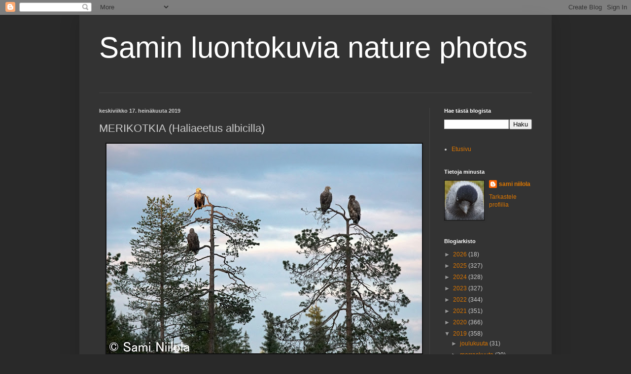

--- FILE ---
content_type: text/html; charset=UTF-8
request_url: https://saminluontokuvia.blogspot.com/2019/07/merikotkia-haliaeetus-albicilla.html
body_size: 29508
content:
<!DOCTYPE html>
<html class='v2' dir='ltr' lang='fi'>
<head>
<link href='https://www.blogger.com/static/v1/widgets/335934321-css_bundle_v2.css' rel='stylesheet' type='text/css'/>
<meta content='width=1100' name='viewport'/>
<meta content='text/html; charset=UTF-8' http-equiv='Content-Type'/>
<meta content='blogger' name='generator'/>
<link href='https://saminluontokuvia.blogspot.com/favicon.ico' rel='icon' type='image/x-icon'/>
<link href='http://saminluontokuvia.blogspot.com/2019/07/merikotkia-haliaeetus-albicilla.html' rel='canonical'/>
<link rel="alternate" type="application/atom+xml" title="Samin luontokuvia    nature photos - Atom" href="https://saminluontokuvia.blogspot.com/feeds/posts/default" />
<link rel="alternate" type="application/rss+xml" title="Samin luontokuvia    nature photos - RSS" href="https://saminluontokuvia.blogspot.com/feeds/posts/default?alt=rss" />
<link rel="service.post" type="application/atom+xml" title="Samin luontokuvia    nature photos - Atom" href="https://www.blogger.com/feeds/3121837651662260681/posts/default" />

<link rel="alternate" type="application/atom+xml" title="Samin luontokuvia    nature photos - Atom" href="https://saminluontokuvia.blogspot.com/feeds/4537274780467975809/comments/default" />
<!--Can't find substitution for tag [blog.ieCssRetrofitLinks]-->
<link href='https://blogger.googleusercontent.com/img/b/R29vZ2xl/AVvXsEhBPUiR5D3DokyHZkLJn7Vb-XTq0VeKfu-T-DbqPI5tbu3BYO9by0FcNzh00ha-m_2dbrKVIDJ1CXkdBGxG-C3oEX78ApFIFqNL76v0YadanbwiZTsiIwbzdvTEZz9FcsZWk2sYKC45ijw/s640/DSC05808.jpg' rel='image_src'/>
<meta content='http://saminluontokuvia.blogspot.com/2019/07/merikotkia-haliaeetus-albicilla.html' property='og:url'/>
<meta content='MERIKOTKIA   (Haliaeetus albicilla)' property='og:title'/>
<meta content='                                                         Kotkat varttuvat pääsyä haaskalle.' property='og:description'/>
<meta content='https://blogger.googleusercontent.com/img/b/R29vZ2xl/AVvXsEhBPUiR5D3DokyHZkLJn7Vb-XTq0VeKfu-T-DbqPI5tbu3BYO9by0FcNzh00ha-m_2dbrKVIDJ1CXkdBGxG-C3oEX78ApFIFqNL76v0YadanbwiZTsiIwbzdvTEZz9FcsZWk2sYKC45ijw/w1200-h630-p-k-no-nu/DSC05808.jpg' property='og:image'/>
<title>Samin luontokuvia    nature photos: MERIKOTKIA   (Haliaeetus albicilla)</title>
<style id='page-skin-1' type='text/css'><!--
/*
-----------------------------------------------
Blogger Template Style
Name:     Simple
Designer: Blogger
URL:      www.blogger.com
----------------------------------------------- */
/* Content
----------------------------------------------- */
body {
font: normal normal 12px Arial, Tahoma, Helvetica, FreeSans, sans-serif;
color: #cccccc;
background: #292929 none repeat scroll top left;
padding: 0 40px 40px 40px;
}
html body .region-inner {
min-width: 0;
max-width: 100%;
width: auto;
}
h2 {
font-size: 22px;
}
a:link {
text-decoration:none;
color: #dd7700;
}
a:visited {
text-decoration:none;
color: #cc6600;
}
a:hover {
text-decoration:underline;
color: #cc6600;
}
.body-fauxcolumn-outer .fauxcolumn-inner {
background: transparent none repeat scroll top left;
_background-image: none;
}
.body-fauxcolumn-outer .cap-top {
position: absolute;
z-index: 1;
height: 400px;
width: 100%;
}
.body-fauxcolumn-outer .cap-top .cap-left {
width: 100%;
background: transparent none repeat-x scroll top left;
_background-image: none;
}
.content-outer {
-moz-box-shadow: 0 0 40px rgba(0, 0, 0, .15);
-webkit-box-shadow: 0 0 5px rgba(0, 0, 0, .15);
-goog-ms-box-shadow: 0 0 10px #333333;
box-shadow: 0 0 40px rgba(0, 0, 0, .15);
margin-bottom: 1px;
}
.content-inner {
padding: 10px 10px;
}
.content-inner {
background-color: #333333;
}
/* Header
----------------------------------------------- */
.header-outer {
background: transparent none repeat-x scroll 0 -400px;
_background-image: none;
}
.Header h1 {
font: normal normal 60px Arial, Tahoma, Helvetica, FreeSans, sans-serif;
color: #ffffff;
text-shadow: -1px -1px 1px rgba(0, 0, 0, .2);
}
.Header h1 a {
color: #ffffff;
}
.Header .description {
font-size: 140%;
color: #aaaaaa;
}
.header-inner .Header .titlewrapper {
padding: 22px 30px;
}
.header-inner .Header .descriptionwrapper {
padding: 0 30px;
}
/* Tabs
----------------------------------------------- */
.tabs-inner .section:first-child {
border-top: 1px solid #404040;
}
.tabs-inner .section:first-child ul {
margin-top: -1px;
border-top: 1px solid #404040;
border-left: 0 solid #404040;
border-right: 0 solid #404040;
}
.tabs-inner .widget ul {
background: #222222 none repeat-x scroll 0 -800px;
_background-image: none;
border-bottom: 1px solid #404040;
margin-top: 0;
margin-left: -30px;
margin-right: -30px;
}
.tabs-inner .widget li a {
display: inline-block;
padding: .6em 1em;
font: normal normal 14px Arial, Tahoma, Helvetica, FreeSans, sans-serif;
color: #999999;
border-left: 1px solid #333333;
border-right: 0 solid #404040;
}
.tabs-inner .widget li:first-child a {
border-left: none;
}
.tabs-inner .widget li.selected a, .tabs-inner .widget li a:hover {
color: #ffffff;
background-color: #000000;
text-decoration: none;
}
/* Columns
----------------------------------------------- */
.main-outer {
border-top: 0 solid #404040;
}
.fauxcolumn-left-outer .fauxcolumn-inner {
border-right: 1px solid #404040;
}
.fauxcolumn-right-outer .fauxcolumn-inner {
border-left: 1px solid #404040;
}
/* Headings
----------------------------------------------- */
div.widget > h2,
div.widget h2.title {
margin: 0 0 1em 0;
font: normal bold 11px Arial, Tahoma, Helvetica, FreeSans, sans-serif;
color: #ffffff;
}
/* Widgets
----------------------------------------------- */
.widget .zippy {
color: #999999;
text-shadow: 2px 2px 1px rgba(0, 0, 0, .1);
}
.widget .popular-posts ul {
list-style: none;
}
/* Posts
----------------------------------------------- */
h2.date-header {
font: normal bold 11px Arial, Tahoma, Helvetica, FreeSans, sans-serif;
}
.date-header span {
background-color: transparent;
color: #cccccc;
padding: inherit;
letter-spacing: inherit;
margin: inherit;
}
.main-inner {
padding-top: 30px;
padding-bottom: 30px;
}
.main-inner .column-center-inner {
padding: 0 15px;
}
.main-inner .column-center-inner .section {
margin: 0 15px;
}
.post {
margin: 0 0 25px 0;
}
h3.post-title, .comments h4 {
font: normal normal 22px Arial, Tahoma, Helvetica, FreeSans, sans-serif;
margin: .75em 0 0;
}
.post-body {
font-size: 110%;
line-height: 1.4;
position: relative;
}
.post-body img, .post-body .tr-caption-container, .Profile img, .Image img,
.BlogList .item-thumbnail img {
padding: 0;
background: #111111;
border: 1px solid #111111;
-moz-box-shadow: 1px 1px 5px rgba(0, 0, 0, .1);
-webkit-box-shadow: 1px 1px 5px rgba(0, 0, 0, .1);
box-shadow: 1px 1px 5px rgba(0, 0, 0, .1);
}
.post-body img, .post-body .tr-caption-container {
padding: 1px;
}
.post-body .tr-caption-container {
color: #cccccc;
}
.post-body .tr-caption-container img {
padding: 0;
background: transparent;
border: none;
-moz-box-shadow: 0 0 0 rgba(0, 0, 0, .1);
-webkit-box-shadow: 0 0 0 rgba(0, 0, 0, .1);
box-shadow: 0 0 0 rgba(0, 0, 0, .1);
}
.post-header {
margin: 0 0 1.5em;
line-height: 1.6;
font-size: 90%;
}
.post-footer {
margin: 20px -2px 0;
padding: 5px 10px;
color: #888888;
background-color: #303030;
border-bottom: 1px solid #444444;
line-height: 1.6;
font-size: 90%;
}
#comments .comment-author {
padding-top: 1.5em;
border-top: 1px solid #404040;
background-position: 0 1.5em;
}
#comments .comment-author:first-child {
padding-top: 0;
border-top: none;
}
.avatar-image-container {
margin: .2em 0 0;
}
#comments .avatar-image-container img {
border: 1px solid #111111;
}
/* Comments
----------------------------------------------- */
.comments .comments-content .icon.blog-author {
background-repeat: no-repeat;
background-image: url([data-uri]);
}
.comments .comments-content .loadmore a {
border-top: 1px solid #999999;
border-bottom: 1px solid #999999;
}
.comments .comment-thread.inline-thread {
background-color: #303030;
}
.comments .continue {
border-top: 2px solid #999999;
}
/* Accents
---------------------------------------------- */
.section-columns td.columns-cell {
border-left: 1px solid #404040;
}
.blog-pager {
background: transparent none no-repeat scroll top center;
}
.blog-pager-older-link, .home-link,
.blog-pager-newer-link {
background-color: #333333;
padding: 5px;
}
.footer-outer {
border-top: 0 dashed #bbbbbb;
}
/* Mobile
----------------------------------------------- */
body.mobile  {
background-size: auto;
}
.mobile .body-fauxcolumn-outer {
background: transparent none repeat scroll top left;
}
.mobile .body-fauxcolumn-outer .cap-top {
background-size: 100% auto;
}
.mobile .content-outer {
-webkit-box-shadow: 0 0 3px rgba(0, 0, 0, .15);
box-shadow: 0 0 3px rgba(0, 0, 0, .15);
}
.mobile .tabs-inner .widget ul {
margin-left: 0;
margin-right: 0;
}
.mobile .post {
margin: 0;
}
.mobile .main-inner .column-center-inner .section {
margin: 0;
}
.mobile .date-header span {
padding: 0.1em 10px;
margin: 0 -10px;
}
.mobile h3.post-title {
margin: 0;
}
.mobile .blog-pager {
background: transparent none no-repeat scroll top center;
}
.mobile .footer-outer {
border-top: none;
}
.mobile .main-inner, .mobile .footer-inner {
background-color: #333333;
}
.mobile-index-contents {
color: #cccccc;
}
.mobile-link-button {
background-color: #dd7700;
}
.mobile-link-button a:link, .mobile-link-button a:visited {
color: #ffffff;
}
.mobile .tabs-inner .section:first-child {
border-top: none;
}
.mobile .tabs-inner .PageList .widget-content {
background-color: #000000;
color: #ffffff;
border-top: 1px solid #404040;
border-bottom: 1px solid #404040;
}
.mobile .tabs-inner .PageList .widget-content .pagelist-arrow {
border-left: 1px solid #404040;
}

--></style>
<style id='template-skin-1' type='text/css'><!--
body {
min-width: 958px;
}
.content-outer, .content-fauxcolumn-outer, .region-inner {
min-width: 958px;
max-width: 958px;
_width: 958px;
}
.main-inner .columns {
padding-left: 0;
padding-right: 238px;
}
.main-inner .fauxcolumn-center-outer {
left: 0;
right: 238px;
/* IE6 does not respect left and right together */
_width: expression(this.parentNode.offsetWidth -
parseInt("0") -
parseInt("238px") + 'px');
}
.main-inner .fauxcolumn-left-outer {
width: 0;
}
.main-inner .fauxcolumn-right-outer {
width: 238px;
}
.main-inner .column-left-outer {
width: 0;
right: 100%;
margin-left: -0;
}
.main-inner .column-right-outer {
width: 238px;
margin-right: -238px;
}
#layout {
min-width: 0;
}
#layout .content-outer {
min-width: 0;
width: 800px;
}
#layout .region-inner {
min-width: 0;
width: auto;
}
body#layout div.add_widget {
padding: 8px;
}
body#layout div.add_widget a {
margin-left: 32px;
}
--></style>
<link href='https://www.blogger.com/dyn-css/authorization.css?targetBlogID=3121837651662260681&amp;zx=9cd883d4-0afb-412a-bb32-c4a555c61ea8' media='none' onload='if(media!=&#39;all&#39;)media=&#39;all&#39;' rel='stylesheet'/><noscript><link href='https://www.blogger.com/dyn-css/authorization.css?targetBlogID=3121837651662260681&amp;zx=9cd883d4-0afb-412a-bb32-c4a555c61ea8' rel='stylesheet'/></noscript>
<meta name='google-adsense-platform-account' content='ca-host-pub-1556223355139109'/>
<meta name='google-adsense-platform-domain' content='blogspot.com'/>

</head>
<body class='loading variant-dark'>
<div class='navbar section' id='navbar' name='Navigointipalkki'><div class='widget Navbar' data-version='1' id='Navbar1'><script type="text/javascript">
    function setAttributeOnload(object, attribute, val) {
      if(window.addEventListener) {
        window.addEventListener('load',
          function(){ object[attribute] = val; }, false);
      } else {
        window.attachEvent('onload', function(){ object[attribute] = val; });
      }
    }
  </script>
<div id="navbar-iframe-container"></div>
<script type="text/javascript" src="https://apis.google.com/js/platform.js"></script>
<script type="text/javascript">
      gapi.load("gapi.iframes:gapi.iframes.style.bubble", function() {
        if (gapi.iframes && gapi.iframes.getContext) {
          gapi.iframes.getContext().openChild({
              url: 'https://www.blogger.com/navbar/3121837651662260681?po\x3d4537274780467975809\x26origin\x3dhttps://saminluontokuvia.blogspot.com',
              where: document.getElementById("navbar-iframe-container"),
              id: "navbar-iframe"
          });
        }
      });
    </script><script type="text/javascript">
(function() {
var script = document.createElement('script');
script.type = 'text/javascript';
script.src = '//pagead2.googlesyndication.com/pagead/js/google_top_exp.js';
var head = document.getElementsByTagName('head')[0];
if (head) {
head.appendChild(script);
}})();
</script>
</div></div>
<div class='body-fauxcolumns'>
<div class='fauxcolumn-outer body-fauxcolumn-outer'>
<div class='cap-top'>
<div class='cap-left'></div>
<div class='cap-right'></div>
</div>
<div class='fauxborder-left'>
<div class='fauxborder-right'></div>
<div class='fauxcolumn-inner'>
</div>
</div>
<div class='cap-bottom'>
<div class='cap-left'></div>
<div class='cap-right'></div>
</div>
</div>
</div>
<div class='content'>
<div class='content-fauxcolumns'>
<div class='fauxcolumn-outer content-fauxcolumn-outer'>
<div class='cap-top'>
<div class='cap-left'></div>
<div class='cap-right'></div>
</div>
<div class='fauxborder-left'>
<div class='fauxborder-right'></div>
<div class='fauxcolumn-inner'>
</div>
</div>
<div class='cap-bottom'>
<div class='cap-left'></div>
<div class='cap-right'></div>
</div>
</div>
</div>
<div class='content-outer'>
<div class='content-cap-top cap-top'>
<div class='cap-left'></div>
<div class='cap-right'></div>
</div>
<div class='fauxborder-left content-fauxborder-left'>
<div class='fauxborder-right content-fauxborder-right'></div>
<div class='content-inner'>
<header>
<div class='header-outer'>
<div class='header-cap-top cap-top'>
<div class='cap-left'></div>
<div class='cap-right'></div>
</div>
<div class='fauxborder-left header-fauxborder-left'>
<div class='fauxborder-right header-fauxborder-right'></div>
<div class='region-inner header-inner'>
<div class='header section' id='header' name='Otsikko'><div class='widget Header' data-version='1' id='Header1'>
<div id='header-inner'>
<div class='titlewrapper'>
<h1 class='title'>
<a href='https://saminluontokuvia.blogspot.com/'>
Samin luontokuvia    nature photos
</a>
</h1>
</div>
<div class='descriptionwrapper'>
<p class='description'><span>
</span></p>
</div>
</div>
</div></div>
</div>
</div>
<div class='header-cap-bottom cap-bottom'>
<div class='cap-left'></div>
<div class='cap-right'></div>
</div>
</div>
</header>
<div class='tabs-outer'>
<div class='tabs-cap-top cap-top'>
<div class='cap-left'></div>
<div class='cap-right'></div>
</div>
<div class='fauxborder-left tabs-fauxborder-left'>
<div class='fauxborder-right tabs-fauxborder-right'></div>
<div class='region-inner tabs-inner'>
<div class='tabs no-items section' id='crosscol' name='Kaikki sarakkeet'></div>
<div class='tabs no-items section' id='crosscol-overflow' name='Cross-Column 2'></div>
</div>
</div>
<div class='tabs-cap-bottom cap-bottom'>
<div class='cap-left'></div>
<div class='cap-right'></div>
</div>
</div>
<div class='main-outer'>
<div class='main-cap-top cap-top'>
<div class='cap-left'></div>
<div class='cap-right'></div>
</div>
<div class='fauxborder-left main-fauxborder-left'>
<div class='fauxborder-right main-fauxborder-right'></div>
<div class='region-inner main-inner'>
<div class='columns fauxcolumns'>
<div class='fauxcolumn-outer fauxcolumn-center-outer'>
<div class='cap-top'>
<div class='cap-left'></div>
<div class='cap-right'></div>
</div>
<div class='fauxborder-left'>
<div class='fauxborder-right'></div>
<div class='fauxcolumn-inner'>
</div>
</div>
<div class='cap-bottom'>
<div class='cap-left'></div>
<div class='cap-right'></div>
</div>
</div>
<div class='fauxcolumn-outer fauxcolumn-left-outer'>
<div class='cap-top'>
<div class='cap-left'></div>
<div class='cap-right'></div>
</div>
<div class='fauxborder-left'>
<div class='fauxborder-right'></div>
<div class='fauxcolumn-inner'>
</div>
</div>
<div class='cap-bottom'>
<div class='cap-left'></div>
<div class='cap-right'></div>
</div>
</div>
<div class='fauxcolumn-outer fauxcolumn-right-outer'>
<div class='cap-top'>
<div class='cap-left'></div>
<div class='cap-right'></div>
</div>
<div class='fauxborder-left'>
<div class='fauxborder-right'></div>
<div class='fauxcolumn-inner'>
</div>
</div>
<div class='cap-bottom'>
<div class='cap-left'></div>
<div class='cap-right'></div>
</div>
</div>
<!-- corrects IE6 width calculation -->
<div class='columns-inner'>
<div class='column-center-outer'>
<div class='column-center-inner'>
<div class='main section' id='main' name='Ensisijainen'><div class='widget Blog' data-version='1' id='Blog1'>
<div class='blog-posts hfeed'>

          <div class="date-outer">
        
<h2 class='date-header'><span>keskiviikko 17. heinäkuuta 2019</span></h2>

          <div class="date-posts">
        
<div class='post-outer'>
<div class='post hentry uncustomized-post-template' itemprop='blogPost' itemscope='itemscope' itemtype='http://schema.org/BlogPosting'>
<meta content='https://blogger.googleusercontent.com/img/b/R29vZ2xl/AVvXsEhBPUiR5D3DokyHZkLJn7Vb-XTq0VeKfu-T-DbqPI5tbu3BYO9by0FcNzh00ha-m_2dbrKVIDJ1CXkdBGxG-C3oEX78ApFIFqNL76v0YadanbwiZTsiIwbzdvTEZz9FcsZWk2sYKC45ijw/s640/DSC05808.jpg' itemprop='image_url'/>
<meta content='3121837651662260681' itemprop='blogId'/>
<meta content='4537274780467975809' itemprop='postId'/>
<a name='4537274780467975809'></a>
<h3 class='post-title entry-title' itemprop='name'>
MERIKOTKIA   (Haliaeetus albicilla)
</h3>
<div class='post-header'>
<div class='post-header-line-1'></div>
</div>
<div class='post-body entry-content' id='post-body-4537274780467975809' itemprop='description articleBody'>
<div class="separator" style="clear: both; text-align: center;">
<a href="https://blogger.googleusercontent.com/img/b/R29vZ2xl/AVvXsEhBPUiR5D3DokyHZkLJn7Vb-XTq0VeKfu-T-DbqPI5tbu3BYO9by0FcNzh00ha-m_2dbrKVIDJ1CXkdBGxG-C3oEX78ApFIFqNL76v0YadanbwiZTsiIwbzdvTEZz9FcsZWk2sYKC45ijw/s1600/DSC05808.jpg" imageanchor="1" style="margin-left: 1em; margin-right: 1em;"><img border="0" data-original-height="1067" data-original-width="1600" height="426" src="https://blogger.googleusercontent.com/img/b/R29vZ2xl/AVvXsEhBPUiR5D3DokyHZkLJn7Vb-XTq0VeKfu-T-DbqPI5tbu3BYO9by0FcNzh00ha-m_2dbrKVIDJ1CXkdBGxG-C3oEX78ApFIFqNL76v0YadanbwiZTsiIwbzdvTEZz9FcsZWk2sYKC45ijw/s640/DSC05808.jpg" width="640" /></a></div>
<br />
&nbsp; &nbsp; &nbsp; &nbsp; &nbsp; &nbsp; &nbsp; &nbsp; &nbsp; &nbsp; &nbsp; &nbsp; &nbsp; &nbsp; &nbsp; &nbsp; &nbsp; &nbsp; &nbsp; &nbsp; &nbsp; &nbsp; &nbsp; &nbsp; &nbsp; &nbsp; &nbsp; Kotkat varttuvat pääsyä haaskalle.
<div style='clear: both;'></div>
</div>
<div class='post-footer'>
<div class='post-footer-line post-footer-line-1'>
<span class='post-author vcard'>
</span>
<span class='post-timestamp'>
-
<meta content='http://saminluontokuvia.blogspot.com/2019/07/merikotkia-haliaeetus-albicilla.html' itemprop='url'/>
<a class='timestamp-link' href='https://saminluontokuvia.blogspot.com/2019/07/merikotkia-haliaeetus-albicilla.html' rel='bookmark' title='permanent link'><abbr class='published' itemprop='datePublished' title='2019-07-17T18:05:00+03:00'>heinäkuuta 17, 2019</abbr></a>
</span>
<span class='post-comment-link'>
</span>
<span class='post-icons'>
<span class='item-control blog-admin pid-446874687'>
<a href='https://www.blogger.com/post-edit.g?blogID=3121837651662260681&postID=4537274780467975809&from=pencil' title='Muokkaa tekstiä'>
<img alt='' class='icon-action' height='18' src='https://resources.blogblog.com/img/icon18_edit_allbkg.gif' width='18'/>
</a>
</span>
</span>
<div class='post-share-buttons goog-inline-block'>
<a class='goog-inline-block share-button sb-email' href='https://www.blogger.com/share-post.g?blogID=3121837651662260681&postID=4537274780467975809&target=email' target='_blank' title='Kohteen lähettäminen sähköpostitse'><span class='share-button-link-text'>Kohteen lähettäminen sähköpostitse</span></a><a class='goog-inline-block share-button sb-blog' href='https://www.blogger.com/share-post.g?blogID=3121837651662260681&postID=4537274780467975809&target=blog' onclick='window.open(this.href, "_blank", "height=270,width=475"); return false;' target='_blank' title='Bloggaa tästä!'><span class='share-button-link-text'>Bloggaa tästä!</span></a><a class='goog-inline-block share-button sb-twitter' href='https://www.blogger.com/share-post.g?blogID=3121837651662260681&postID=4537274780467975809&target=twitter' target='_blank' title='Jaa X:ssä'><span class='share-button-link-text'>Jaa X:ssä</span></a><a class='goog-inline-block share-button sb-facebook' href='https://www.blogger.com/share-post.g?blogID=3121837651662260681&postID=4537274780467975809&target=facebook' onclick='window.open(this.href, "_blank", "height=430,width=640"); return false;' target='_blank' title='Jaa Facebookiin'><span class='share-button-link-text'>Jaa Facebookiin</span></a><a class='goog-inline-block share-button sb-pinterest' href='https://www.blogger.com/share-post.g?blogID=3121837651662260681&postID=4537274780467975809&target=pinterest' target='_blank' title='Jaa Pinterestiin'><span class='share-button-link-text'>Jaa Pinterestiin</span></a>
</div>
</div>
<div class='post-footer-line post-footer-line-2'>
<span class='post-labels'>
Tunnisteet:
<a href='https://saminluontokuvia.blogspot.com/search/label/merikotka' rel='tag'>merikotka</a>
</span>
</div>
<div class='post-footer-line post-footer-line-3'>
<span class='post-location'>
</span>
</div>
</div>
</div>
<div class='comments' id='comments'>
<a name='comments'></a>
<h4>9 kommenttia:</h4>
<div class='comments-content'>
<script async='async' src='' type='text/javascript'></script>
<script type='text/javascript'>
    (function() {
      var items = null;
      var msgs = null;
      var config = {};

// <![CDATA[
      var cursor = null;
      if (items && items.length > 0) {
        cursor = parseInt(items[items.length - 1].timestamp) + 1;
      }

      var bodyFromEntry = function(entry) {
        var text = (entry &&
                    ((entry.content && entry.content.$t) ||
                     (entry.summary && entry.summary.$t))) ||
            '';
        if (entry && entry.gd$extendedProperty) {
          for (var k in entry.gd$extendedProperty) {
            if (entry.gd$extendedProperty[k].name == 'blogger.contentRemoved') {
              return '<span class="deleted-comment">' + text + '</span>';
            }
          }
        }
        return text;
      }

      var parse = function(data) {
        cursor = null;
        var comments = [];
        if (data && data.feed && data.feed.entry) {
          for (var i = 0, entry; entry = data.feed.entry[i]; i++) {
            var comment = {};
            // comment ID, parsed out of the original id format
            var id = /blog-(\d+).post-(\d+)/.exec(entry.id.$t);
            comment.id = id ? id[2] : null;
            comment.body = bodyFromEntry(entry);
            comment.timestamp = Date.parse(entry.published.$t) + '';
            if (entry.author && entry.author.constructor === Array) {
              var auth = entry.author[0];
              if (auth) {
                comment.author = {
                  name: (auth.name ? auth.name.$t : undefined),
                  profileUrl: (auth.uri ? auth.uri.$t : undefined),
                  avatarUrl: (auth.gd$image ? auth.gd$image.src : undefined)
                };
              }
            }
            if (entry.link) {
              if (entry.link[2]) {
                comment.link = comment.permalink = entry.link[2].href;
              }
              if (entry.link[3]) {
                var pid = /.*comments\/default\/(\d+)\?.*/.exec(entry.link[3].href);
                if (pid && pid[1]) {
                  comment.parentId = pid[1];
                }
              }
            }
            comment.deleteclass = 'item-control blog-admin';
            if (entry.gd$extendedProperty) {
              for (var k in entry.gd$extendedProperty) {
                if (entry.gd$extendedProperty[k].name == 'blogger.itemClass') {
                  comment.deleteclass += ' ' + entry.gd$extendedProperty[k].value;
                } else if (entry.gd$extendedProperty[k].name == 'blogger.displayTime') {
                  comment.displayTime = entry.gd$extendedProperty[k].value;
                }
              }
            }
            comments.push(comment);
          }
        }
        return comments;
      };

      var paginator = function(callback) {
        if (hasMore()) {
          var url = config.feed + '?alt=json&v=2&orderby=published&reverse=false&max-results=50';
          if (cursor) {
            url += '&published-min=' + new Date(cursor).toISOString();
          }
          window.bloggercomments = function(data) {
            var parsed = parse(data);
            cursor = parsed.length < 50 ? null
                : parseInt(parsed[parsed.length - 1].timestamp) + 1
            callback(parsed);
            window.bloggercomments = null;
          }
          url += '&callback=bloggercomments';
          var script = document.createElement('script');
          script.type = 'text/javascript';
          script.src = url;
          document.getElementsByTagName('head')[0].appendChild(script);
        }
      };
      var hasMore = function() {
        return !!cursor;
      };
      var getMeta = function(key, comment) {
        if ('iswriter' == key) {
          var matches = !!comment.author
              && comment.author.name == config.authorName
              && comment.author.profileUrl == config.authorUrl;
          return matches ? 'true' : '';
        } else if ('deletelink' == key) {
          return config.baseUri + '/comment/delete/'
               + config.blogId + '/' + comment.id;
        } else if ('deleteclass' == key) {
          return comment.deleteclass;
        }
        return '';
      };

      var replybox = null;
      var replyUrlParts = null;
      var replyParent = undefined;

      var onReply = function(commentId, domId) {
        if (replybox == null) {
          // lazily cache replybox, and adjust to suit this style:
          replybox = document.getElementById('comment-editor');
          if (replybox != null) {
            replybox.height = '250px';
            replybox.style.display = 'block';
            replyUrlParts = replybox.src.split('#');
          }
        }
        if (replybox && (commentId !== replyParent)) {
          replybox.src = '';
          document.getElementById(domId).insertBefore(replybox, null);
          replybox.src = replyUrlParts[0]
              + (commentId ? '&parentID=' + commentId : '')
              + '#' + replyUrlParts[1];
          replyParent = commentId;
        }
      };

      var hash = (window.location.hash || '#').substring(1);
      var startThread, targetComment;
      if (/^comment-form_/.test(hash)) {
        startThread = hash.substring('comment-form_'.length);
      } else if (/^c[0-9]+$/.test(hash)) {
        targetComment = hash.substring(1);
      }

      // Configure commenting API:
      var configJso = {
        'maxDepth': config.maxThreadDepth
      };
      var provider = {
        'id': config.postId,
        'data': items,
        'loadNext': paginator,
        'hasMore': hasMore,
        'getMeta': getMeta,
        'onReply': onReply,
        'rendered': true,
        'initComment': targetComment,
        'initReplyThread': startThread,
        'config': configJso,
        'messages': msgs
      };

      var render = function() {
        if (window.goog && window.goog.comments) {
          var holder = document.getElementById('comment-holder');
          window.goog.comments.render(holder, provider);
        }
      };

      // render now, or queue to render when library loads:
      if (window.goog && window.goog.comments) {
        render();
      } else {
        window.goog = window.goog || {};
        window.goog.comments = window.goog.comments || {};
        window.goog.comments.loadQueue = window.goog.comments.loadQueue || [];
        window.goog.comments.loadQueue.push(render);
      }
    })();
// ]]>
  </script>
<div id='comment-holder'>
<div class="comment-thread toplevel-thread"><ol id="top-ra"><li class="comment" id="c4602435746612450322"><div class="avatar-image-container"><img src="//blogger.googleusercontent.com/img/b/R29vZ2xl/AVvXsEjk1TP0P35Hu97cVs-nfQGix4_l5wXlJqWIoBI77G69iX4uz11cClR8z9WDi1sP_gC6slUIVbl6AciFfUY2LisoJPGIt6dJQN3siDHj35J6W0lsG8qECqMv2XSFRNRWikQ/s45-c/*" alt=""/></div><div class="comment-block"><div class="comment-header"><cite class="user"><a href="https://www.blogger.com/profile/09485693642479661646" rel="nofollow">&#9829; Łucja-Maria &#9829;</a></cite><span class="icon user "></span><span class="datetime secondary-text"><a rel="nofollow" href="https://saminluontokuvia.blogspot.com/2019/07/merikotkia-haliaeetus-albicilla.html?showComment=1563382333543#c4602435746612450322">17. heinäkuuta 2019 klo 19.52</a></span></div><p class="comment-content">WOW!<br>Fantastic photo and beautiful birds.<br>Greetings, Sami:)</p><span class="comment-actions secondary-text"><a class="comment-reply" target="_self" data-comment-id="4602435746612450322">Vastaa</a><span class="item-control blog-admin blog-admin pid-1648454009"><a target="_self" href="https://www.blogger.com/comment/delete/3121837651662260681/4602435746612450322">Poista</a></span></span></div><div class="comment-replies"><div id="c4602435746612450322-rt" class="comment-thread inline-thread"><span class="thread-toggle thread-expanded"><span class="thread-arrow"></span><span class="thread-count"><a target="_self">Vastaukset</a></span></span><ol id="c4602435746612450322-ra" class="thread-chrome thread-expanded"><div><li class="comment" id="c8956446566867246120"><div class="avatar-image-container"><img src="//blogger.googleusercontent.com/img/b/R29vZ2xl/AVvXsEiCJ-3XWJtV1ugshc4PzLakTTqpZ4xW6SByOly8gmRoAHGKLC3ollJO76_WVZneNB22ZNbjSOCh_XTuJKpwB92KHOoP3M5Hg3fXi2vOxR1jCmFM4rlbOSZDncISybCXmAU/s45-c/rofiili.jpg" alt=""/></div><div class="comment-block"><div class="comment-header"><cite class="user"><a href="https://www.blogger.com/profile/00869216360754114031" rel="nofollow">sami niilola</a></cite><span class="icon user blog-author"></span><span class="datetime secondary-text"><a rel="nofollow" href="https://saminluontokuvia.blogspot.com/2019/07/merikotkia-haliaeetus-albicilla.html?showComment=1563391868503#c8956446566867246120">17. heinäkuuta 2019 klo 22.31</a></span></div><p class="comment-content">Thank you very much. Regards.</p><span class="comment-actions secondary-text"><span class="item-control blog-admin blog-admin pid-446874687"><a target="_self" href="https://www.blogger.com/comment/delete/3121837651662260681/8956446566867246120">Poista</a></span></span></div><div class="comment-replies"><div id="c8956446566867246120-rt" class="comment-thread inline-thread hidden"><span class="thread-toggle thread-expanded"><span class="thread-arrow"></span><span class="thread-count"><a target="_self">Vastaukset</a></span></span><ol id="c8956446566867246120-ra" class="thread-chrome thread-expanded"><div></div><div id="c8956446566867246120-continue" class="continue"><a class="comment-reply" target="_self" data-comment-id="8956446566867246120">Vastaa</a></div></ol></div></div><div class="comment-replybox-single" id="c8956446566867246120-ce"></div></li></div><div id="c4602435746612450322-continue" class="continue"><a class="comment-reply" target="_self" data-comment-id="4602435746612450322">Vastaa</a></div></ol></div></div><div class="comment-replybox-single" id="c4602435746612450322-ce"></div></li><li class="comment" id="c7001347784843844599"><div class="avatar-image-container"><img src="//3.bp.blogspot.com/-P87YqXmaBJg/Z_LAdtdcRII/AAAAAAAAnzI/ov-NqgvxGMMgvnW-o9xTPvs06UvWMJaOwCK4BGAYYCw/s35/IMG-20250305-WA0007.jpg" alt=""/></div><div class="comment-block"><div class="comment-header"><cite class="user"><a href="https://www.blogger.com/profile/10617269305053528243" rel="nofollow">Susanna Hietanen</a></cite><span class="icon user "></span><span class="datetime secondary-text"><a rel="nofollow" href="https://saminluontokuvia.blogspot.com/2019/07/merikotkia-haliaeetus-albicilla.html?showComment=1563390845770#c7001347784843844599">17. heinäkuuta 2019 klo 22.14</a></span></div><p class="comment-content">Jopas niitä riittikin :-o</p><span class="comment-actions secondary-text"><a class="comment-reply" target="_self" data-comment-id="7001347784843844599">Vastaa</a><span class="item-control blog-admin blog-admin pid-1719166291"><a target="_self" href="https://www.blogger.com/comment/delete/3121837651662260681/7001347784843844599">Poista</a></span></span></div><div class="comment-replies"><div id="c7001347784843844599-rt" class="comment-thread inline-thread"><span class="thread-toggle thread-expanded"><span class="thread-arrow"></span><span class="thread-count"><a target="_self">Vastaukset</a></span></span><ol id="c7001347784843844599-ra" class="thread-chrome thread-expanded"><div><li class="comment" id="c8735675737894234549"><div class="avatar-image-container"><img src="//blogger.googleusercontent.com/img/b/R29vZ2xl/AVvXsEiCJ-3XWJtV1ugshc4PzLakTTqpZ4xW6SByOly8gmRoAHGKLC3ollJO76_WVZneNB22ZNbjSOCh_XTuJKpwB92KHOoP3M5Hg3fXi2vOxR1jCmFM4rlbOSZDncISybCXmAU/s45-c/rofiili.jpg" alt=""/></div><div class="comment-block"><div class="comment-header"><cite class="user"><a href="https://www.blogger.com/profile/00869216360754114031" rel="nofollow">sami niilola</a></cite><span class="icon user blog-author"></span><span class="datetime secondary-text"><a rel="nofollow" href="https://saminluontokuvia.blogspot.com/2019/07/merikotkia-haliaeetus-albicilla.html?showComment=1563391948023#c8735675737894234549">17. heinäkuuta 2019 klo 22.32</a></span></div><p class="comment-content">Ilmassa oli aikamoinen sutina välillä.</p><span class="comment-actions secondary-text"><span class="item-control blog-admin blog-admin pid-446874687"><a target="_self" href="https://www.blogger.com/comment/delete/3121837651662260681/8735675737894234549">Poista</a></span></span></div><div class="comment-replies"><div id="c8735675737894234549-rt" class="comment-thread inline-thread hidden"><span class="thread-toggle thread-expanded"><span class="thread-arrow"></span><span class="thread-count"><a target="_self">Vastaukset</a></span></span><ol id="c8735675737894234549-ra" class="thread-chrome thread-expanded"><div></div><div id="c8735675737894234549-continue" class="continue"><a class="comment-reply" target="_self" data-comment-id="8735675737894234549">Vastaa</a></div></ol></div></div><div class="comment-replybox-single" id="c8735675737894234549-ce"></div></li></div><div id="c7001347784843844599-continue" class="continue"><a class="comment-reply" target="_self" data-comment-id="7001347784843844599">Vastaa</a></div></ol></div></div><div class="comment-replybox-single" id="c7001347784843844599-ce"></div></li><li class="comment" id="c2215002889218768547"><div class="avatar-image-container"><img src="//blogger.googleusercontent.com/img/b/R29vZ2xl/AVvXsEgEKloBmABY0nuIbSEzBgk-GR0XnowBJhTmE1Vo46vLahlAg1CHGWQMqP8QEjcgnA9kpU2Wnj7sysdffpTnTWYbtKlIPPWy6j5f15qZUjHgg9KLJzIasnz3lk_LQTwiDg/s45-c/ME1.jpg" alt=""/></div><div class="comment-block"><div class="comment-header"><cite class="user"><a href="https://www.blogger.com/profile/07819577478571292055" rel="nofollow">Bob Bushell</a></cite><span class="icon user "></span><span class="datetime secondary-text"><a rel="nofollow" href="https://saminluontokuvia.blogspot.com/2019/07/merikotkia-haliaeetus-albicilla.html?showComment=1563397642997#c2215002889218768547">18. heinäkuuta 2019 klo 0.07</a></span></div><p class="comment-content">Beautiful White-tailed Sea-eagles, I never seen so many of them, brilliant photography. </p><span class="comment-actions secondary-text"><a class="comment-reply" target="_self" data-comment-id="2215002889218768547">Vastaa</a><span class="item-control blog-admin blog-admin pid-1033534768"><a target="_self" href="https://www.blogger.com/comment/delete/3121837651662260681/2215002889218768547">Poista</a></span></span></div><div class="comment-replies"><div id="c2215002889218768547-rt" class="comment-thread inline-thread hidden"><span class="thread-toggle thread-expanded"><span class="thread-arrow"></span><span class="thread-count"><a target="_self">Vastaukset</a></span></span><ol id="c2215002889218768547-ra" class="thread-chrome thread-expanded"><div></div><div id="c2215002889218768547-continue" class="continue"><a class="comment-reply" target="_self" data-comment-id="2215002889218768547">Vastaa</a></div></ol></div></div><div class="comment-replybox-single" id="c2215002889218768547-ce"></div></li><li class="comment" id="c8756072954149886782"><div class="avatar-image-container"><img src="//blogger.googleusercontent.com/img/b/R29vZ2xl/AVvXsEgYJDlRA9IKm2SKkqZuGNHnxk1lhcFBwJ_d6mqVf1AzczYWQ0bxOpPqAKR6QkPWOkL4SzjMzf5Ww3MHUawiZU66h0GH9UyMYDUfJozGTdPEbzrXYRi7DHjf1zkAiBVjApM/s45-c/DSC_0235.JPG" alt=""/></div><div class="comment-block"><div class="comment-header"><cite class="user"><a href="https://www.blogger.com/profile/08638427638501702489" rel="nofollow">Nila</a></cite><span class="icon user "></span><span class="datetime secondary-text"><a rel="nofollow" href="https://saminluontokuvia.blogspot.com/2019/07/merikotkia-haliaeetus-albicilla.html?showComment=1563821712509#c8756072954149886782">22. heinäkuuta 2019 klo 21.55</a></span></div><p class="comment-content">Kiitos hyvä kuva taas. </p><span class="comment-actions secondary-text"><a class="comment-reply" target="_self" data-comment-id="8756072954149886782">Vastaa</a><span class="item-control blog-admin blog-admin pid-1896260846"><a target="_self" href="https://www.blogger.com/comment/delete/3121837651662260681/8756072954149886782">Poista</a></span></span></div><div class="comment-replies"><div id="c8756072954149886782-rt" class="comment-thread inline-thread"><span class="thread-toggle thread-expanded"><span class="thread-arrow"></span><span class="thread-count"><a target="_self">Vastaukset</a></span></span><ol id="c8756072954149886782-ra" class="thread-chrome thread-expanded"><div><li class="comment" id="c8518805282420401174"><div class="avatar-image-container"><img src="//blogger.googleusercontent.com/img/b/R29vZ2xl/AVvXsEiCJ-3XWJtV1ugshc4PzLakTTqpZ4xW6SByOly8gmRoAHGKLC3ollJO76_WVZneNB22ZNbjSOCh_XTuJKpwB92KHOoP3M5Hg3fXi2vOxR1jCmFM4rlbOSZDncISybCXmAU/s45-c/rofiili.jpg" alt=""/></div><div class="comment-block"><div class="comment-header"><cite class="user"><a href="https://www.blogger.com/profile/00869216360754114031" rel="nofollow">sami niilola</a></cite><span class="icon user blog-author"></span><span class="datetime secondary-text"><a rel="nofollow" href="https://saminluontokuvia.blogspot.com/2019/07/merikotkia-haliaeetus-albicilla.html?showComment=1563910722413#c8518805282420401174">23. heinäkuuta 2019 klo 22.38</a></span></div><p class="comment-content">Kiitos paljon. </p><span class="comment-actions secondary-text"><span class="item-control blog-admin blog-admin pid-446874687"><a target="_self" href="https://www.blogger.com/comment/delete/3121837651662260681/8518805282420401174">Poista</a></span></span></div><div class="comment-replies"><div id="c8518805282420401174-rt" class="comment-thread inline-thread hidden"><span class="thread-toggle thread-expanded"><span class="thread-arrow"></span><span class="thread-count"><a target="_self">Vastaukset</a></span></span><ol id="c8518805282420401174-ra" class="thread-chrome thread-expanded"><div></div><div id="c8518805282420401174-continue" class="continue"><a class="comment-reply" target="_self" data-comment-id="8518805282420401174">Vastaa</a></div></ol></div></div><div class="comment-replybox-single" id="c8518805282420401174-ce"></div></li></div><div id="c8756072954149886782-continue" class="continue"><a class="comment-reply" target="_self" data-comment-id="8756072954149886782">Vastaa</a></div></ol></div></div><div class="comment-replybox-single" id="c8756072954149886782-ce"></div></li><li class="comment" id="c3780706199518571842"><div class="avatar-image-container"><img src="//blogger.googleusercontent.com/img/b/R29vZ2xl/AVvXsEi4LGryF4o5qeCasKyM53pd-yFJIa4znRo0S4jEgZR5fj3KrJJHBL8NMAyGm4utMRbU40nRSr0HcImvnLFvePJgFWasBmi-PFx647DQAIyztesDTcB-yuHZKeOC826pBg/s45-c/IMG_3689+%282%29.JPG" alt=""/></div><div class="comment-block"><div class="comment-header"><cite class="user"><a href="https://www.blogger.com/profile/09053946919340656338" rel="nofollow">Juha</a></cite><span class="icon user "></span><span class="datetime secondary-text"><a rel="nofollow" href="https://saminluontokuvia.blogspot.com/2019/07/merikotkia-haliaeetus-albicilla.html?showComment=1563943468325#c3780706199518571842">24. heinäkuuta 2019 klo 7.44</a></span></div><p class="comment-content">Täällä Muoniossakin näkyy merikotkia usein. Ruotsin puolella on karhun kuvaus haaska, jossa käyvät syömässä.</p><span class="comment-actions secondary-text"><a class="comment-reply" target="_self" data-comment-id="3780706199518571842">Vastaa</a><span class="item-control blog-admin blog-admin pid-846421958"><a target="_self" href="https://www.blogger.com/comment/delete/3121837651662260681/3780706199518571842">Poista</a></span></span></div><div class="comment-replies"><div id="c3780706199518571842-rt" class="comment-thread inline-thread"><span class="thread-toggle thread-expanded"><span class="thread-arrow"></span><span class="thread-count"><a target="_self">Vastaukset</a></span></span><ol id="c3780706199518571842-ra" class="thread-chrome thread-expanded"><div><li class="comment" id="c8313730417087460813"><div class="avatar-image-container"><img src="//blogger.googleusercontent.com/img/b/R29vZ2xl/AVvXsEiCJ-3XWJtV1ugshc4PzLakTTqpZ4xW6SByOly8gmRoAHGKLC3ollJO76_WVZneNB22ZNbjSOCh_XTuJKpwB92KHOoP3M5Hg3fXi2vOxR1jCmFM4rlbOSZDncISybCXmAU/s45-c/rofiili.jpg" alt=""/></div><div class="comment-block"><div class="comment-header"><cite class="user"><a href="https://www.blogger.com/profile/00869216360754114031" rel="nofollow">sami niilola</a></cite><span class="icon user blog-author"></span><span class="datetime secondary-text"><a rel="nofollow" href="https://saminluontokuvia.blogspot.com/2019/07/merikotkia-haliaeetus-albicilla.html?showComment=1563994396207#c8313730417087460813">24. heinäkuuta 2019 klo 21.53</a></span></div><p class="comment-content">Tämä meidän paikka oli mahtava. Upea kokemus. </p><span class="comment-actions secondary-text"><span class="item-control blog-admin blog-admin pid-446874687"><a target="_self" href="https://www.blogger.com/comment/delete/3121837651662260681/8313730417087460813">Poista</a></span></span></div><div class="comment-replies"><div id="c8313730417087460813-rt" class="comment-thread inline-thread hidden"><span class="thread-toggle thread-expanded"><span class="thread-arrow"></span><span class="thread-count"><a target="_self">Vastaukset</a></span></span><ol id="c8313730417087460813-ra" class="thread-chrome thread-expanded"><div></div><div id="c8313730417087460813-continue" class="continue"><a class="comment-reply" target="_self" data-comment-id="8313730417087460813">Vastaa</a></div></ol></div></div><div class="comment-replybox-single" id="c8313730417087460813-ce"></div></li></div><div id="c3780706199518571842-continue" class="continue"><a class="comment-reply" target="_self" data-comment-id="3780706199518571842">Vastaa</a></div></ol></div></div><div class="comment-replybox-single" id="c3780706199518571842-ce"></div></li></ol><div id="top-continue" class="continue"><a class="comment-reply" target="_self">Lisää kommentti</a></div><div class="comment-replybox-thread" id="top-ce"></div><div class="loadmore hidden" data-post-id="4537274780467975809"><a target="_self">Lataa lisää...</a></div></div>
</div>
</div>
<p class='comment-footer'>
<div class='comment-form'>
<a name='comment-form'></a>
<p>
</p>
<a href='https://www.blogger.com/comment/frame/3121837651662260681?po=4537274780467975809&hl=fi&saa=85391&origin=https://saminluontokuvia.blogspot.com' id='comment-editor-src'></a>
<iframe allowtransparency='true' class='blogger-iframe-colorize blogger-comment-from-post' frameborder='0' height='410px' id='comment-editor' name='comment-editor' src='' width='100%'></iframe>
<script src='https://www.blogger.com/static/v1/jsbin/2830521187-comment_from_post_iframe.js' type='text/javascript'></script>
<script type='text/javascript'>
      BLOG_CMT_createIframe('https://www.blogger.com/rpc_relay.html');
    </script>
</div>
</p>
<div id='backlinks-container'>
<div id='Blog1_backlinks-container'>
</div>
</div>
</div>
</div>

        </div></div>
      
</div>
<div class='blog-pager' id='blog-pager'>
<span id='blog-pager-newer-link'>
<a class='blog-pager-newer-link' href='https://saminluontokuvia.blogspot.com/2019/07/merilokki-larus-marinus.html' id='Blog1_blog-pager-newer-link' title='Uudempi teksti'>Uudempi teksti</a>
</span>
<span id='blog-pager-older-link'>
<a class='blog-pager-older-link' href='https://saminluontokuvia.blogspot.com/2019/07/karhu-ursus-arctos_16.html' id='Blog1_blog-pager-older-link' title='Vanhempi viesti'>Vanhempi viesti</a>
</span>
<a class='home-link' href='https://saminluontokuvia.blogspot.com/'>Etusivu</a>
</div>
<div class='clear'></div>
<div class='post-feeds'>
<div class='feed-links'>
Tilaa:
<a class='feed-link' href='https://saminluontokuvia.blogspot.com/feeds/4537274780467975809/comments/default' target='_blank' type='application/atom+xml'>Lähetä kommentteja (Atom)</a>
</div>
</div>
</div></div>
</div>
</div>
<div class='column-left-outer'>
<div class='column-left-inner'>
<aside>
</aside>
</div>
</div>
<div class='column-right-outer'>
<div class='column-right-inner'>
<aside>
<div class='sidebar section' id='sidebar-right-1'><div class='widget BlogSearch' data-version='1' id='BlogSearch1'>
<h2 class='title'>Hae tästä blogista</h2>
<div class='widget-content'>
<div id='BlogSearch1_form'>
<form action='https://saminluontokuvia.blogspot.com/search' class='gsc-search-box' target='_top'>
<table cellpadding='0' cellspacing='0' class='gsc-search-box'>
<tbody>
<tr>
<td class='gsc-input'>
<input autocomplete='off' class='gsc-input' name='q' size='10' title='search' type='text' value=''/>
</td>
<td class='gsc-search-button'>
<input class='gsc-search-button' title='search' type='submit' value='Haku'/>
</td>
</tr>
</tbody>
</table>
</form>
</div>
</div>
<div class='clear'></div>
</div><div class='widget PageList' data-version='1' id='PageList1'>
<div class='widget-content'>
<ul>
<li>
<a href='http://saminluontokuvia.blogspot.com/'>Etusivu</a>
</li>
</ul>
<div class='clear'></div>
</div>
</div>
<div class='widget Profile' data-version='1' id='Profile1'>
<h2>Tietoja minusta</h2>
<div class='widget-content'>
<a href='https://www.blogger.com/profile/00869216360754114031'><img alt='Oma kuva' class='profile-img' height='80' src='//blogger.googleusercontent.com/img/b/R29vZ2xl/AVvXsEiCJ-3XWJtV1ugshc4PzLakTTqpZ4xW6SByOly8gmRoAHGKLC3ollJO76_WVZneNB22ZNbjSOCh_XTuJKpwB92KHOoP3M5Hg3fXi2vOxR1jCmFM4rlbOSZDncISybCXmAU/s220/rofiili.jpg' width='80'/></a>
<dl class='profile-datablock'>
<dt class='profile-data'>
<a class='profile-name-link g-profile' href='https://www.blogger.com/profile/00869216360754114031' rel='author' style='background-image: url(//www.blogger.com/img/logo-16.png);'>
sami niilola
</a>
</dt>
</dl>
<a class='profile-link' href='https://www.blogger.com/profile/00869216360754114031' rel='author'>Tarkastele profiilia</a>
<div class='clear'></div>
</div>
</div><div class='widget BlogArchive' data-version='1' id='BlogArchive1'>
<h2>Blogiarkisto</h2>
<div class='widget-content'>
<div id='ArchiveList'>
<div id='BlogArchive1_ArchiveList'>
<ul class='hierarchy'>
<li class='archivedate collapsed'>
<a class='toggle' href='javascript:void(0)'>
<span class='zippy'>

        &#9658;&#160;
      
</span>
</a>
<a class='post-count-link' href='https://saminluontokuvia.blogspot.com/2026/'>
2026
</a>
<span class='post-count' dir='ltr'>(18)</span>
<ul class='hierarchy'>
<li class='archivedate collapsed'>
<a class='toggle' href='javascript:void(0)'>
<span class='zippy'>

        &#9658;&#160;
      
</span>
</a>
<a class='post-count-link' href='https://saminluontokuvia.blogspot.com/2026/01/'>
tammikuuta
</a>
<span class='post-count' dir='ltr'>(18)</span>
</li>
</ul>
</li>
</ul>
<ul class='hierarchy'>
<li class='archivedate collapsed'>
<a class='toggle' href='javascript:void(0)'>
<span class='zippy'>

        &#9658;&#160;
      
</span>
</a>
<a class='post-count-link' href='https://saminluontokuvia.blogspot.com/2025/'>
2025
</a>
<span class='post-count' dir='ltr'>(327)</span>
<ul class='hierarchy'>
<li class='archivedate collapsed'>
<a class='toggle' href='javascript:void(0)'>
<span class='zippy'>

        &#9658;&#160;
      
</span>
</a>
<a class='post-count-link' href='https://saminluontokuvia.blogspot.com/2025/12/'>
joulukuuta
</a>
<span class='post-count' dir='ltr'>(31)</span>
</li>
</ul>
<ul class='hierarchy'>
<li class='archivedate collapsed'>
<a class='toggle' href='javascript:void(0)'>
<span class='zippy'>

        &#9658;&#160;
      
</span>
</a>
<a class='post-count-link' href='https://saminluontokuvia.blogspot.com/2025/11/'>
marraskuuta
</a>
<span class='post-count' dir='ltr'>(28)</span>
</li>
</ul>
<ul class='hierarchy'>
<li class='archivedate collapsed'>
<a class='toggle' href='javascript:void(0)'>
<span class='zippy'>

        &#9658;&#160;
      
</span>
</a>
<a class='post-count-link' href='https://saminluontokuvia.blogspot.com/2025/10/'>
lokakuuta
</a>
<span class='post-count' dir='ltr'>(31)</span>
</li>
</ul>
<ul class='hierarchy'>
<li class='archivedate collapsed'>
<a class='toggle' href='javascript:void(0)'>
<span class='zippy'>

        &#9658;&#160;
      
</span>
</a>
<a class='post-count-link' href='https://saminluontokuvia.blogspot.com/2025/09/'>
syyskuuta
</a>
<span class='post-count' dir='ltr'>(30)</span>
</li>
</ul>
<ul class='hierarchy'>
<li class='archivedate collapsed'>
<a class='toggle' href='javascript:void(0)'>
<span class='zippy'>

        &#9658;&#160;
      
</span>
</a>
<a class='post-count-link' href='https://saminluontokuvia.blogspot.com/2025/08/'>
elokuuta
</a>
<span class='post-count' dir='ltr'>(24)</span>
</li>
</ul>
<ul class='hierarchy'>
<li class='archivedate collapsed'>
<a class='toggle' href='javascript:void(0)'>
<span class='zippy'>

        &#9658;&#160;
      
</span>
</a>
<a class='post-count-link' href='https://saminluontokuvia.blogspot.com/2025/07/'>
heinäkuuta
</a>
<span class='post-count' dir='ltr'>(24)</span>
</li>
</ul>
<ul class='hierarchy'>
<li class='archivedate collapsed'>
<a class='toggle' href='javascript:void(0)'>
<span class='zippy'>

        &#9658;&#160;
      
</span>
</a>
<a class='post-count-link' href='https://saminluontokuvia.blogspot.com/2025/06/'>
kesäkuuta
</a>
<span class='post-count' dir='ltr'>(17)</span>
</li>
</ul>
<ul class='hierarchy'>
<li class='archivedate collapsed'>
<a class='toggle' href='javascript:void(0)'>
<span class='zippy'>

        &#9658;&#160;
      
</span>
</a>
<a class='post-count-link' href='https://saminluontokuvia.blogspot.com/2025/05/'>
toukokuuta
</a>
<span class='post-count' dir='ltr'>(28)</span>
</li>
</ul>
<ul class='hierarchy'>
<li class='archivedate collapsed'>
<a class='toggle' href='javascript:void(0)'>
<span class='zippy'>

        &#9658;&#160;
      
</span>
</a>
<a class='post-count-link' href='https://saminluontokuvia.blogspot.com/2025/04/'>
huhtikuuta
</a>
<span class='post-count' dir='ltr'>(28)</span>
</li>
</ul>
<ul class='hierarchy'>
<li class='archivedate collapsed'>
<a class='toggle' href='javascript:void(0)'>
<span class='zippy'>

        &#9658;&#160;
      
</span>
</a>
<a class='post-count-link' href='https://saminluontokuvia.blogspot.com/2025/03/'>
maaliskuuta
</a>
<span class='post-count' dir='ltr'>(29)</span>
</li>
</ul>
<ul class='hierarchy'>
<li class='archivedate collapsed'>
<a class='toggle' href='javascript:void(0)'>
<span class='zippy'>

        &#9658;&#160;
      
</span>
</a>
<a class='post-count-link' href='https://saminluontokuvia.blogspot.com/2025/02/'>
helmikuuta
</a>
<span class='post-count' dir='ltr'>(27)</span>
</li>
</ul>
<ul class='hierarchy'>
<li class='archivedate collapsed'>
<a class='toggle' href='javascript:void(0)'>
<span class='zippy'>

        &#9658;&#160;
      
</span>
</a>
<a class='post-count-link' href='https://saminluontokuvia.blogspot.com/2025/01/'>
tammikuuta
</a>
<span class='post-count' dir='ltr'>(30)</span>
</li>
</ul>
</li>
</ul>
<ul class='hierarchy'>
<li class='archivedate collapsed'>
<a class='toggle' href='javascript:void(0)'>
<span class='zippy'>

        &#9658;&#160;
      
</span>
</a>
<a class='post-count-link' href='https://saminluontokuvia.blogspot.com/2024/'>
2024
</a>
<span class='post-count' dir='ltr'>(328)</span>
<ul class='hierarchy'>
<li class='archivedate collapsed'>
<a class='toggle' href='javascript:void(0)'>
<span class='zippy'>

        &#9658;&#160;
      
</span>
</a>
<a class='post-count-link' href='https://saminluontokuvia.blogspot.com/2024/12/'>
joulukuuta
</a>
<span class='post-count' dir='ltr'>(30)</span>
</li>
</ul>
<ul class='hierarchy'>
<li class='archivedate collapsed'>
<a class='toggle' href='javascript:void(0)'>
<span class='zippy'>

        &#9658;&#160;
      
</span>
</a>
<a class='post-count-link' href='https://saminluontokuvia.blogspot.com/2024/11/'>
marraskuuta
</a>
<span class='post-count' dir='ltr'>(26)</span>
</li>
</ul>
<ul class='hierarchy'>
<li class='archivedate collapsed'>
<a class='toggle' href='javascript:void(0)'>
<span class='zippy'>

        &#9658;&#160;
      
</span>
</a>
<a class='post-count-link' href='https://saminluontokuvia.blogspot.com/2024/10/'>
lokakuuta
</a>
<span class='post-count' dir='ltr'>(29)</span>
</li>
</ul>
<ul class='hierarchy'>
<li class='archivedate collapsed'>
<a class='toggle' href='javascript:void(0)'>
<span class='zippy'>

        &#9658;&#160;
      
</span>
</a>
<a class='post-count-link' href='https://saminluontokuvia.blogspot.com/2024/09/'>
syyskuuta
</a>
<span class='post-count' dir='ltr'>(18)</span>
</li>
</ul>
<ul class='hierarchy'>
<li class='archivedate collapsed'>
<a class='toggle' href='javascript:void(0)'>
<span class='zippy'>

        &#9658;&#160;
      
</span>
</a>
<a class='post-count-link' href='https://saminluontokuvia.blogspot.com/2024/08/'>
elokuuta
</a>
<span class='post-count' dir='ltr'>(28)</span>
</li>
</ul>
<ul class='hierarchy'>
<li class='archivedate collapsed'>
<a class='toggle' href='javascript:void(0)'>
<span class='zippy'>

        &#9658;&#160;
      
</span>
</a>
<a class='post-count-link' href='https://saminluontokuvia.blogspot.com/2024/07/'>
heinäkuuta
</a>
<span class='post-count' dir='ltr'>(31)</span>
</li>
</ul>
<ul class='hierarchy'>
<li class='archivedate collapsed'>
<a class='toggle' href='javascript:void(0)'>
<span class='zippy'>

        &#9658;&#160;
      
</span>
</a>
<a class='post-count-link' href='https://saminluontokuvia.blogspot.com/2024/06/'>
kesäkuuta
</a>
<span class='post-count' dir='ltr'>(25)</span>
</li>
</ul>
<ul class='hierarchy'>
<li class='archivedate collapsed'>
<a class='toggle' href='javascript:void(0)'>
<span class='zippy'>

        &#9658;&#160;
      
</span>
</a>
<a class='post-count-link' href='https://saminluontokuvia.blogspot.com/2024/05/'>
toukokuuta
</a>
<span class='post-count' dir='ltr'>(30)</span>
</li>
</ul>
<ul class='hierarchy'>
<li class='archivedate collapsed'>
<a class='toggle' href='javascript:void(0)'>
<span class='zippy'>

        &#9658;&#160;
      
</span>
</a>
<a class='post-count-link' href='https://saminluontokuvia.blogspot.com/2024/04/'>
huhtikuuta
</a>
<span class='post-count' dir='ltr'>(27)</span>
</li>
</ul>
<ul class='hierarchy'>
<li class='archivedate collapsed'>
<a class='toggle' href='javascript:void(0)'>
<span class='zippy'>

        &#9658;&#160;
      
</span>
</a>
<a class='post-count-link' href='https://saminluontokuvia.blogspot.com/2024/03/'>
maaliskuuta
</a>
<span class='post-count' dir='ltr'>(26)</span>
</li>
</ul>
<ul class='hierarchy'>
<li class='archivedate collapsed'>
<a class='toggle' href='javascript:void(0)'>
<span class='zippy'>

        &#9658;&#160;
      
</span>
</a>
<a class='post-count-link' href='https://saminluontokuvia.blogspot.com/2024/02/'>
helmikuuta
</a>
<span class='post-count' dir='ltr'>(28)</span>
</li>
</ul>
<ul class='hierarchy'>
<li class='archivedate collapsed'>
<a class='toggle' href='javascript:void(0)'>
<span class='zippy'>

        &#9658;&#160;
      
</span>
</a>
<a class='post-count-link' href='https://saminluontokuvia.blogspot.com/2024/01/'>
tammikuuta
</a>
<span class='post-count' dir='ltr'>(30)</span>
</li>
</ul>
</li>
</ul>
<ul class='hierarchy'>
<li class='archivedate collapsed'>
<a class='toggle' href='javascript:void(0)'>
<span class='zippy'>

        &#9658;&#160;
      
</span>
</a>
<a class='post-count-link' href='https://saminluontokuvia.blogspot.com/2023/'>
2023
</a>
<span class='post-count' dir='ltr'>(327)</span>
<ul class='hierarchy'>
<li class='archivedate collapsed'>
<a class='toggle' href='javascript:void(0)'>
<span class='zippy'>

        &#9658;&#160;
      
</span>
</a>
<a class='post-count-link' href='https://saminluontokuvia.blogspot.com/2023/12/'>
joulukuuta
</a>
<span class='post-count' dir='ltr'>(31)</span>
</li>
</ul>
<ul class='hierarchy'>
<li class='archivedate collapsed'>
<a class='toggle' href='javascript:void(0)'>
<span class='zippy'>

        &#9658;&#160;
      
</span>
</a>
<a class='post-count-link' href='https://saminluontokuvia.blogspot.com/2023/11/'>
marraskuuta
</a>
<span class='post-count' dir='ltr'>(29)</span>
</li>
</ul>
<ul class='hierarchy'>
<li class='archivedate collapsed'>
<a class='toggle' href='javascript:void(0)'>
<span class='zippy'>

        &#9658;&#160;
      
</span>
</a>
<a class='post-count-link' href='https://saminluontokuvia.blogspot.com/2023/10/'>
lokakuuta
</a>
<span class='post-count' dir='ltr'>(28)</span>
</li>
</ul>
<ul class='hierarchy'>
<li class='archivedate collapsed'>
<a class='toggle' href='javascript:void(0)'>
<span class='zippy'>

        &#9658;&#160;
      
</span>
</a>
<a class='post-count-link' href='https://saminluontokuvia.blogspot.com/2023/09/'>
syyskuuta
</a>
<span class='post-count' dir='ltr'>(25)</span>
</li>
</ul>
<ul class='hierarchy'>
<li class='archivedate collapsed'>
<a class='toggle' href='javascript:void(0)'>
<span class='zippy'>

        &#9658;&#160;
      
</span>
</a>
<a class='post-count-link' href='https://saminluontokuvia.blogspot.com/2023/08/'>
elokuuta
</a>
<span class='post-count' dir='ltr'>(27)</span>
</li>
</ul>
<ul class='hierarchy'>
<li class='archivedate collapsed'>
<a class='toggle' href='javascript:void(0)'>
<span class='zippy'>

        &#9658;&#160;
      
</span>
</a>
<a class='post-count-link' href='https://saminluontokuvia.blogspot.com/2023/07/'>
heinäkuuta
</a>
<span class='post-count' dir='ltr'>(24)</span>
</li>
</ul>
<ul class='hierarchy'>
<li class='archivedate collapsed'>
<a class='toggle' href='javascript:void(0)'>
<span class='zippy'>

        &#9658;&#160;
      
</span>
</a>
<a class='post-count-link' href='https://saminluontokuvia.blogspot.com/2023/06/'>
kesäkuuta
</a>
<span class='post-count' dir='ltr'>(26)</span>
</li>
</ul>
<ul class='hierarchy'>
<li class='archivedate collapsed'>
<a class='toggle' href='javascript:void(0)'>
<span class='zippy'>

        &#9658;&#160;
      
</span>
</a>
<a class='post-count-link' href='https://saminluontokuvia.blogspot.com/2023/05/'>
toukokuuta
</a>
<span class='post-count' dir='ltr'>(28)</span>
</li>
</ul>
<ul class='hierarchy'>
<li class='archivedate collapsed'>
<a class='toggle' href='javascript:void(0)'>
<span class='zippy'>

        &#9658;&#160;
      
</span>
</a>
<a class='post-count-link' href='https://saminluontokuvia.blogspot.com/2023/04/'>
huhtikuuta
</a>
<span class='post-count' dir='ltr'>(26)</span>
</li>
</ul>
<ul class='hierarchy'>
<li class='archivedate collapsed'>
<a class='toggle' href='javascript:void(0)'>
<span class='zippy'>

        &#9658;&#160;
      
</span>
</a>
<a class='post-count-link' href='https://saminluontokuvia.blogspot.com/2023/03/'>
maaliskuuta
</a>
<span class='post-count' dir='ltr'>(30)</span>
</li>
</ul>
<ul class='hierarchy'>
<li class='archivedate collapsed'>
<a class='toggle' href='javascript:void(0)'>
<span class='zippy'>

        &#9658;&#160;
      
</span>
</a>
<a class='post-count-link' href='https://saminluontokuvia.blogspot.com/2023/02/'>
helmikuuta
</a>
<span class='post-count' dir='ltr'>(24)</span>
</li>
</ul>
<ul class='hierarchy'>
<li class='archivedate collapsed'>
<a class='toggle' href='javascript:void(0)'>
<span class='zippy'>

        &#9658;&#160;
      
</span>
</a>
<a class='post-count-link' href='https://saminluontokuvia.blogspot.com/2023/01/'>
tammikuuta
</a>
<span class='post-count' dir='ltr'>(29)</span>
</li>
</ul>
</li>
</ul>
<ul class='hierarchy'>
<li class='archivedate collapsed'>
<a class='toggle' href='javascript:void(0)'>
<span class='zippy'>

        &#9658;&#160;
      
</span>
</a>
<a class='post-count-link' href='https://saminluontokuvia.blogspot.com/2022/'>
2022
</a>
<span class='post-count' dir='ltr'>(344)</span>
<ul class='hierarchy'>
<li class='archivedate collapsed'>
<a class='toggle' href='javascript:void(0)'>
<span class='zippy'>

        &#9658;&#160;
      
</span>
</a>
<a class='post-count-link' href='https://saminluontokuvia.blogspot.com/2022/12/'>
joulukuuta
</a>
<span class='post-count' dir='ltr'>(31)</span>
</li>
</ul>
<ul class='hierarchy'>
<li class='archivedate collapsed'>
<a class='toggle' href='javascript:void(0)'>
<span class='zippy'>

        &#9658;&#160;
      
</span>
</a>
<a class='post-count-link' href='https://saminluontokuvia.blogspot.com/2022/11/'>
marraskuuta
</a>
<span class='post-count' dir='ltr'>(30)</span>
</li>
</ul>
<ul class='hierarchy'>
<li class='archivedate collapsed'>
<a class='toggle' href='javascript:void(0)'>
<span class='zippy'>

        &#9658;&#160;
      
</span>
</a>
<a class='post-count-link' href='https://saminluontokuvia.blogspot.com/2022/10/'>
lokakuuta
</a>
<span class='post-count' dir='ltr'>(29)</span>
</li>
</ul>
<ul class='hierarchy'>
<li class='archivedate collapsed'>
<a class='toggle' href='javascript:void(0)'>
<span class='zippy'>

        &#9658;&#160;
      
</span>
</a>
<a class='post-count-link' href='https://saminluontokuvia.blogspot.com/2022/09/'>
syyskuuta
</a>
<span class='post-count' dir='ltr'>(18)</span>
</li>
</ul>
<ul class='hierarchy'>
<li class='archivedate collapsed'>
<a class='toggle' href='javascript:void(0)'>
<span class='zippy'>

        &#9658;&#160;
      
</span>
</a>
<a class='post-count-link' href='https://saminluontokuvia.blogspot.com/2022/08/'>
elokuuta
</a>
<span class='post-count' dir='ltr'>(27)</span>
</li>
</ul>
<ul class='hierarchy'>
<li class='archivedate collapsed'>
<a class='toggle' href='javascript:void(0)'>
<span class='zippy'>

        &#9658;&#160;
      
</span>
</a>
<a class='post-count-link' href='https://saminluontokuvia.blogspot.com/2022/07/'>
heinäkuuta
</a>
<span class='post-count' dir='ltr'>(30)</span>
</li>
</ul>
<ul class='hierarchy'>
<li class='archivedate collapsed'>
<a class='toggle' href='javascript:void(0)'>
<span class='zippy'>

        &#9658;&#160;
      
</span>
</a>
<a class='post-count-link' href='https://saminluontokuvia.blogspot.com/2022/06/'>
kesäkuuta
</a>
<span class='post-count' dir='ltr'>(28)</span>
</li>
</ul>
<ul class='hierarchy'>
<li class='archivedate collapsed'>
<a class='toggle' href='javascript:void(0)'>
<span class='zippy'>

        &#9658;&#160;
      
</span>
</a>
<a class='post-count-link' href='https://saminluontokuvia.blogspot.com/2022/05/'>
toukokuuta
</a>
<span class='post-count' dir='ltr'>(31)</span>
</li>
</ul>
<ul class='hierarchy'>
<li class='archivedate collapsed'>
<a class='toggle' href='javascript:void(0)'>
<span class='zippy'>

        &#9658;&#160;
      
</span>
</a>
<a class='post-count-link' href='https://saminluontokuvia.blogspot.com/2022/04/'>
huhtikuuta
</a>
<span class='post-count' dir='ltr'>(30)</span>
</li>
</ul>
<ul class='hierarchy'>
<li class='archivedate collapsed'>
<a class='toggle' href='javascript:void(0)'>
<span class='zippy'>

        &#9658;&#160;
      
</span>
</a>
<a class='post-count-link' href='https://saminluontokuvia.blogspot.com/2022/03/'>
maaliskuuta
</a>
<span class='post-count' dir='ltr'>(31)</span>
</li>
</ul>
<ul class='hierarchy'>
<li class='archivedate collapsed'>
<a class='toggle' href='javascript:void(0)'>
<span class='zippy'>

        &#9658;&#160;
      
</span>
</a>
<a class='post-count-link' href='https://saminluontokuvia.blogspot.com/2022/02/'>
helmikuuta
</a>
<span class='post-count' dir='ltr'>(28)</span>
</li>
</ul>
<ul class='hierarchy'>
<li class='archivedate collapsed'>
<a class='toggle' href='javascript:void(0)'>
<span class='zippy'>

        &#9658;&#160;
      
</span>
</a>
<a class='post-count-link' href='https://saminluontokuvia.blogspot.com/2022/01/'>
tammikuuta
</a>
<span class='post-count' dir='ltr'>(31)</span>
</li>
</ul>
</li>
</ul>
<ul class='hierarchy'>
<li class='archivedate collapsed'>
<a class='toggle' href='javascript:void(0)'>
<span class='zippy'>

        &#9658;&#160;
      
</span>
</a>
<a class='post-count-link' href='https://saminluontokuvia.blogspot.com/2021/'>
2021
</a>
<span class='post-count' dir='ltr'>(351)</span>
<ul class='hierarchy'>
<li class='archivedate collapsed'>
<a class='toggle' href='javascript:void(0)'>
<span class='zippy'>

        &#9658;&#160;
      
</span>
</a>
<a class='post-count-link' href='https://saminluontokuvia.blogspot.com/2021/12/'>
joulukuuta
</a>
<span class='post-count' dir='ltr'>(31)</span>
</li>
</ul>
<ul class='hierarchy'>
<li class='archivedate collapsed'>
<a class='toggle' href='javascript:void(0)'>
<span class='zippy'>

        &#9658;&#160;
      
</span>
</a>
<a class='post-count-link' href='https://saminluontokuvia.blogspot.com/2021/11/'>
marraskuuta
</a>
<span class='post-count' dir='ltr'>(30)</span>
</li>
</ul>
<ul class='hierarchy'>
<li class='archivedate collapsed'>
<a class='toggle' href='javascript:void(0)'>
<span class='zippy'>

        &#9658;&#160;
      
</span>
</a>
<a class='post-count-link' href='https://saminluontokuvia.blogspot.com/2021/10/'>
lokakuuta
</a>
<span class='post-count' dir='ltr'>(31)</span>
</li>
</ul>
<ul class='hierarchy'>
<li class='archivedate collapsed'>
<a class='toggle' href='javascript:void(0)'>
<span class='zippy'>

        &#9658;&#160;
      
</span>
</a>
<a class='post-count-link' href='https://saminluontokuvia.blogspot.com/2021/09/'>
syyskuuta
</a>
<span class='post-count' dir='ltr'>(30)</span>
</li>
</ul>
<ul class='hierarchy'>
<li class='archivedate collapsed'>
<a class='toggle' href='javascript:void(0)'>
<span class='zippy'>

        &#9658;&#160;
      
</span>
</a>
<a class='post-count-link' href='https://saminluontokuvia.blogspot.com/2021/08/'>
elokuuta
</a>
<span class='post-count' dir='ltr'>(28)</span>
</li>
</ul>
<ul class='hierarchy'>
<li class='archivedate collapsed'>
<a class='toggle' href='javascript:void(0)'>
<span class='zippy'>

        &#9658;&#160;
      
</span>
</a>
<a class='post-count-link' href='https://saminluontokuvia.blogspot.com/2021/07/'>
heinäkuuta
</a>
<span class='post-count' dir='ltr'>(23)</span>
</li>
</ul>
<ul class='hierarchy'>
<li class='archivedate collapsed'>
<a class='toggle' href='javascript:void(0)'>
<span class='zippy'>

        &#9658;&#160;
      
</span>
</a>
<a class='post-count-link' href='https://saminluontokuvia.blogspot.com/2021/06/'>
kesäkuuta
</a>
<span class='post-count' dir='ltr'>(29)</span>
</li>
</ul>
<ul class='hierarchy'>
<li class='archivedate collapsed'>
<a class='toggle' href='javascript:void(0)'>
<span class='zippy'>

        &#9658;&#160;
      
</span>
</a>
<a class='post-count-link' href='https://saminluontokuvia.blogspot.com/2021/05/'>
toukokuuta
</a>
<span class='post-count' dir='ltr'>(30)</span>
</li>
</ul>
<ul class='hierarchy'>
<li class='archivedate collapsed'>
<a class='toggle' href='javascript:void(0)'>
<span class='zippy'>

        &#9658;&#160;
      
</span>
</a>
<a class='post-count-link' href='https://saminluontokuvia.blogspot.com/2021/04/'>
huhtikuuta
</a>
<span class='post-count' dir='ltr'>(30)</span>
</li>
</ul>
<ul class='hierarchy'>
<li class='archivedate collapsed'>
<a class='toggle' href='javascript:void(0)'>
<span class='zippy'>

        &#9658;&#160;
      
</span>
</a>
<a class='post-count-link' href='https://saminluontokuvia.blogspot.com/2021/03/'>
maaliskuuta
</a>
<span class='post-count' dir='ltr'>(31)</span>
</li>
</ul>
<ul class='hierarchy'>
<li class='archivedate collapsed'>
<a class='toggle' href='javascript:void(0)'>
<span class='zippy'>

        &#9658;&#160;
      
</span>
</a>
<a class='post-count-link' href='https://saminluontokuvia.blogspot.com/2021/02/'>
helmikuuta
</a>
<span class='post-count' dir='ltr'>(28)</span>
</li>
</ul>
<ul class='hierarchy'>
<li class='archivedate collapsed'>
<a class='toggle' href='javascript:void(0)'>
<span class='zippy'>

        &#9658;&#160;
      
</span>
</a>
<a class='post-count-link' href='https://saminluontokuvia.blogspot.com/2021/01/'>
tammikuuta
</a>
<span class='post-count' dir='ltr'>(30)</span>
</li>
</ul>
</li>
</ul>
<ul class='hierarchy'>
<li class='archivedate collapsed'>
<a class='toggle' href='javascript:void(0)'>
<span class='zippy'>

        &#9658;&#160;
      
</span>
</a>
<a class='post-count-link' href='https://saminluontokuvia.blogspot.com/2020/'>
2020
</a>
<span class='post-count' dir='ltr'>(366)</span>
<ul class='hierarchy'>
<li class='archivedate collapsed'>
<a class='toggle' href='javascript:void(0)'>
<span class='zippy'>

        &#9658;&#160;
      
</span>
</a>
<a class='post-count-link' href='https://saminluontokuvia.blogspot.com/2020/12/'>
joulukuuta
</a>
<span class='post-count' dir='ltr'>(31)</span>
</li>
</ul>
<ul class='hierarchy'>
<li class='archivedate collapsed'>
<a class='toggle' href='javascript:void(0)'>
<span class='zippy'>

        &#9658;&#160;
      
</span>
</a>
<a class='post-count-link' href='https://saminluontokuvia.blogspot.com/2020/11/'>
marraskuuta
</a>
<span class='post-count' dir='ltr'>(30)</span>
</li>
</ul>
<ul class='hierarchy'>
<li class='archivedate collapsed'>
<a class='toggle' href='javascript:void(0)'>
<span class='zippy'>

        &#9658;&#160;
      
</span>
</a>
<a class='post-count-link' href='https://saminluontokuvia.blogspot.com/2020/10/'>
lokakuuta
</a>
<span class='post-count' dir='ltr'>(31)</span>
</li>
</ul>
<ul class='hierarchy'>
<li class='archivedate collapsed'>
<a class='toggle' href='javascript:void(0)'>
<span class='zippy'>

        &#9658;&#160;
      
</span>
</a>
<a class='post-count-link' href='https://saminluontokuvia.blogspot.com/2020/09/'>
syyskuuta
</a>
<span class='post-count' dir='ltr'>(30)</span>
</li>
</ul>
<ul class='hierarchy'>
<li class='archivedate collapsed'>
<a class='toggle' href='javascript:void(0)'>
<span class='zippy'>

        &#9658;&#160;
      
</span>
</a>
<a class='post-count-link' href='https://saminluontokuvia.blogspot.com/2020/08/'>
elokuuta
</a>
<span class='post-count' dir='ltr'>(31)</span>
</li>
</ul>
<ul class='hierarchy'>
<li class='archivedate collapsed'>
<a class='toggle' href='javascript:void(0)'>
<span class='zippy'>

        &#9658;&#160;
      
</span>
</a>
<a class='post-count-link' href='https://saminluontokuvia.blogspot.com/2020/07/'>
heinäkuuta
</a>
<span class='post-count' dir='ltr'>(31)</span>
</li>
</ul>
<ul class='hierarchy'>
<li class='archivedate collapsed'>
<a class='toggle' href='javascript:void(0)'>
<span class='zippy'>

        &#9658;&#160;
      
</span>
</a>
<a class='post-count-link' href='https://saminluontokuvia.blogspot.com/2020/06/'>
kesäkuuta
</a>
<span class='post-count' dir='ltr'>(30)</span>
</li>
</ul>
<ul class='hierarchy'>
<li class='archivedate collapsed'>
<a class='toggle' href='javascript:void(0)'>
<span class='zippy'>

        &#9658;&#160;
      
</span>
</a>
<a class='post-count-link' href='https://saminluontokuvia.blogspot.com/2020/05/'>
toukokuuta
</a>
<span class='post-count' dir='ltr'>(31)</span>
</li>
</ul>
<ul class='hierarchy'>
<li class='archivedate collapsed'>
<a class='toggle' href='javascript:void(0)'>
<span class='zippy'>

        &#9658;&#160;
      
</span>
</a>
<a class='post-count-link' href='https://saminluontokuvia.blogspot.com/2020/04/'>
huhtikuuta
</a>
<span class='post-count' dir='ltr'>(30)</span>
</li>
</ul>
<ul class='hierarchy'>
<li class='archivedate collapsed'>
<a class='toggle' href='javascript:void(0)'>
<span class='zippy'>

        &#9658;&#160;
      
</span>
</a>
<a class='post-count-link' href='https://saminluontokuvia.blogspot.com/2020/03/'>
maaliskuuta
</a>
<span class='post-count' dir='ltr'>(31)</span>
</li>
</ul>
<ul class='hierarchy'>
<li class='archivedate collapsed'>
<a class='toggle' href='javascript:void(0)'>
<span class='zippy'>

        &#9658;&#160;
      
</span>
</a>
<a class='post-count-link' href='https://saminluontokuvia.blogspot.com/2020/02/'>
helmikuuta
</a>
<span class='post-count' dir='ltr'>(29)</span>
</li>
</ul>
<ul class='hierarchy'>
<li class='archivedate collapsed'>
<a class='toggle' href='javascript:void(0)'>
<span class='zippy'>

        &#9658;&#160;
      
</span>
</a>
<a class='post-count-link' href='https://saminluontokuvia.blogspot.com/2020/01/'>
tammikuuta
</a>
<span class='post-count' dir='ltr'>(31)</span>
</li>
</ul>
</li>
</ul>
<ul class='hierarchy'>
<li class='archivedate expanded'>
<a class='toggle' href='javascript:void(0)'>
<span class='zippy toggle-open'>

        &#9660;&#160;
      
</span>
</a>
<a class='post-count-link' href='https://saminluontokuvia.blogspot.com/2019/'>
2019
</a>
<span class='post-count' dir='ltr'>(358)</span>
<ul class='hierarchy'>
<li class='archivedate collapsed'>
<a class='toggle' href='javascript:void(0)'>
<span class='zippy'>

        &#9658;&#160;
      
</span>
</a>
<a class='post-count-link' href='https://saminluontokuvia.blogspot.com/2019/12/'>
joulukuuta
</a>
<span class='post-count' dir='ltr'>(31)</span>
</li>
</ul>
<ul class='hierarchy'>
<li class='archivedate collapsed'>
<a class='toggle' href='javascript:void(0)'>
<span class='zippy'>

        &#9658;&#160;
      
</span>
</a>
<a class='post-count-link' href='https://saminluontokuvia.blogspot.com/2019/11/'>
marraskuuta
</a>
<span class='post-count' dir='ltr'>(30)</span>
</li>
</ul>
<ul class='hierarchy'>
<li class='archivedate collapsed'>
<a class='toggle' href='javascript:void(0)'>
<span class='zippy'>

        &#9658;&#160;
      
</span>
</a>
<a class='post-count-link' href='https://saminluontokuvia.blogspot.com/2019/10/'>
lokakuuta
</a>
<span class='post-count' dir='ltr'>(31)</span>
</li>
</ul>
<ul class='hierarchy'>
<li class='archivedate collapsed'>
<a class='toggle' href='javascript:void(0)'>
<span class='zippy'>

        &#9658;&#160;
      
</span>
</a>
<a class='post-count-link' href='https://saminluontokuvia.blogspot.com/2019/09/'>
syyskuuta
</a>
<span class='post-count' dir='ltr'>(30)</span>
</li>
</ul>
<ul class='hierarchy'>
<li class='archivedate collapsed'>
<a class='toggle' href='javascript:void(0)'>
<span class='zippy'>

        &#9658;&#160;
      
</span>
</a>
<a class='post-count-link' href='https://saminluontokuvia.blogspot.com/2019/08/'>
elokuuta
</a>
<span class='post-count' dir='ltr'>(30)</span>
</li>
</ul>
<ul class='hierarchy'>
<li class='archivedate expanded'>
<a class='toggle' href='javascript:void(0)'>
<span class='zippy toggle-open'>

        &#9660;&#160;
      
</span>
</a>
<a class='post-count-link' href='https://saminluontokuvia.blogspot.com/2019/07/'>
heinäkuuta
</a>
<span class='post-count' dir='ltr'>(29)</span>
<ul class='posts'>
<li><a href='https://saminluontokuvia.blogspot.com/2019/07/lintuja-birds.html'>LINTUJA  birds</a></li>
<li><a href='https://saminluontokuvia.blogspot.com/2019/07/ketoneilikka-dianthus-deltoides.html'>KETONEILIKKA  (Dianthus deltoides)</a></li>
<li><a href='https://saminluontokuvia.blogspot.com/2019/07/ruohosipuli-allium-schoenoprasum.html'>RUOHOSIPULI  (Allium schoenoprasum)</a></li>
<li><a href='https://saminluontokuvia.blogspot.com/2019/07/petunia.html'>PETUNIA</a></li>
<li><a href='https://saminluontokuvia.blogspot.com/2019/07/kullero-trollius-europaeus.html'>KULLERO   (Trollius europaeus)</a></li>
<li><a href='https://saminluontokuvia.blogspot.com/2019/07/keltavastarakki-motacilla-flava.html'>KELTAVÄSTÄRÄKKI  (Motacilla flava )</a></li>
<li><a href='https://saminluontokuvia.blogspot.com/2019/07/liro-tringa-glareola_25.html'>LIRO  (Tringa glareola)</a></li>
<li><a href='https://saminluontokuvia.blogspot.com/2019/07/koskikara-cinclus-cinclus.html'>KOSKIKARA (Cinclus cinclus)</a></li>
<li><a href='https://saminluontokuvia.blogspot.com/2019/07/punatulkku-pyrrhula-pyrrhula.html'>PUNATULKKU   (Pyrrhula pyrrhula)</a></li>
<li><a href='https://saminluontokuvia.blogspot.com/2019/07/leppalintu-phoenicurus-phoenicurus.html'>LEPPÄLINTU   (Phoenicurus phoenicurus)</a></li>
<li><a href='https://saminluontokuvia.blogspot.com/2019/07/meriharakka-haematopus-ostralegus.html'>MERIHARAKKA   (Haematopus ostralegus)</a></li>
<li><a href='https://saminluontokuvia.blogspot.com/2019/07/merilokki-larus-marinus.html'>MERILOKKI  (Larus marinus)</a></li>
<li><a href='https://saminluontokuvia.blogspot.com/2019/07/merikotkia-haliaeetus-albicilla.html'>MERIKOTKIA   (Haliaeetus albicilla)</a></li>
<li><a href='https://saminluontokuvia.blogspot.com/2019/07/karhu-ursus-arctos_16.html'>KARHU  (Ursus arctos)</a></li>
<li><a href='https://saminluontokuvia.blogspot.com/2019/07/karhuemo-ja-nelja-pentua-mother-bear.html'>KARHUEMO JA NELJÄ PENTUA  mother bear and her four...</a></li>
<li><a href='https://saminluontokuvia.blogspot.com/2019/07/korppi-corvus-corax.html'>KORPPI   (Corvus corax)</a></li>
<li><a href='https://saminluontokuvia.blogspot.com/2019/07/karhu-ursus-arctos_13.html'>KARHU  (Ursus arctos)</a></li>
<li><a href='https://saminluontokuvia.blogspot.com/2019/07/karhu-ursus-arctos_12.html'>KARHU   (Ursus arctos)</a></li>
<li><a href='https://saminluontokuvia.blogspot.com/2019/07/karhuja-ursus-arctos.html'>KARHUJA   (Ursus arctos)</a></li>
<li><a href='https://saminluontokuvia.blogspot.com/2019/07/haarahaukka-milvus-migrans.html'>HAARAHAUKKA   (Milvus migrans)</a></li>
<li><a href='https://saminluontokuvia.blogspot.com/2019/07/karhu-ursus-arctos.html'>KARHU  (Ursus arctos)</a></li>
<li><a href='https://saminluontokuvia.blogspot.com/2019/07/vaivaishiiri-micromys-minutus.html'>VAIVAISHIIRI  (Micromys minutus)</a></li>
<li><a href='https://saminluontokuvia.blogspot.com/2019/07/kanadanmajava-castor-canadensis.html'>KANADANMAJAVA   (Castor canadensis)</a></li>
<li><a href='https://saminluontokuvia.blogspot.com/2019/07/kaverikuva-guy-image.html'>KAVERIKUVA  guy image</a></li>
<li><a href='https://saminluontokuvia.blogspot.com/2019/07/kaakkuri-gavia-stellata.html'>KAAKKURI   (Gavia stellata)</a></li>
<li><a href='https://saminluontokuvia.blogspot.com/2019/07/liro-tringa-glareola.html'>LIRO (Tringa glareola)</a></li>
<li><a href='https://saminluontokuvia.blogspot.com/2019/07/kapustarinta-pluvialis-apricaria.html'>KAPUSTARINTA  (Pluvialis apricaria)</a></li>
<li><a href='https://saminluontokuvia.blogspot.com/2019/07/maisemakuva-landscape-photo.html'>MAISEMAKUVA  landscape photo</a></li>
<li><a href='https://saminluontokuvia.blogspot.com/2019/07/kerakurmitsa-eudromias-morinellus.html'>KERÄKURMITSA  (Eudromias morinellus)</a></li>
</ul>
</li>
</ul>
<ul class='hierarchy'>
<li class='archivedate collapsed'>
<a class='toggle' href='javascript:void(0)'>
<span class='zippy'>

        &#9658;&#160;
      
</span>
</a>
<a class='post-count-link' href='https://saminluontokuvia.blogspot.com/2019/06/'>
kesäkuuta
</a>
<span class='post-count' dir='ltr'>(28)</span>
</li>
</ul>
<ul class='hierarchy'>
<li class='archivedate collapsed'>
<a class='toggle' href='javascript:void(0)'>
<span class='zippy'>

        &#9658;&#160;
      
</span>
</a>
<a class='post-count-link' href='https://saminluontokuvia.blogspot.com/2019/05/'>
toukokuuta
</a>
<span class='post-count' dir='ltr'>(30)</span>
</li>
</ul>
<ul class='hierarchy'>
<li class='archivedate collapsed'>
<a class='toggle' href='javascript:void(0)'>
<span class='zippy'>

        &#9658;&#160;
      
</span>
</a>
<a class='post-count-link' href='https://saminluontokuvia.blogspot.com/2019/04/'>
huhtikuuta
</a>
<span class='post-count' dir='ltr'>(30)</span>
</li>
</ul>
<ul class='hierarchy'>
<li class='archivedate collapsed'>
<a class='toggle' href='javascript:void(0)'>
<span class='zippy'>

        &#9658;&#160;
      
</span>
</a>
<a class='post-count-link' href='https://saminluontokuvia.blogspot.com/2019/03/'>
maaliskuuta
</a>
<span class='post-count' dir='ltr'>(30)</span>
</li>
</ul>
<ul class='hierarchy'>
<li class='archivedate collapsed'>
<a class='toggle' href='javascript:void(0)'>
<span class='zippy'>

        &#9658;&#160;
      
</span>
</a>
<a class='post-count-link' href='https://saminluontokuvia.blogspot.com/2019/02/'>
helmikuuta
</a>
<span class='post-count' dir='ltr'>(28)</span>
</li>
</ul>
<ul class='hierarchy'>
<li class='archivedate collapsed'>
<a class='toggle' href='javascript:void(0)'>
<span class='zippy'>

        &#9658;&#160;
      
</span>
</a>
<a class='post-count-link' href='https://saminluontokuvia.blogspot.com/2019/01/'>
tammikuuta
</a>
<span class='post-count' dir='ltr'>(31)</span>
</li>
</ul>
</li>
</ul>
<ul class='hierarchy'>
<li class='archivedate collapsed'>
<a class='toggle' href='javascript:void(0)'>
<span class='zippy'>

        &#9658;&#160;
      
</span>
</a>
<a class='post-count-link' href='https://saminluontokuvia.blogspot.com/2018/'>
2018
</a>
<span class='post-count' dir='ltr'>(358)</span>
<ul class='hierarchy'>
<li class='archivedate collapsed'>
<a class='toggle' href='javascript:void(0)'>
<span class='zippy'>

        &#9658;&#160;
      
</span>
</a>
<a class='post-count-link' href='https://saminluontokuvia.blogspot.com/2018/12/'>
joulukuuta
</a>
<span class='post-count' dir='ltr'>(31)</span>
</li>
</ul>
<ul class='hierarchy'>
<li class='archivedate collapsed'>
<a class='toggle' href='javascript:void(0)'>
<span class='zippy'>

        &#9658;&#160;
      
</span>
</a>
<a class='post-count-link' href='https://saminluontokuvia.blogspot.com/2018/11/'>
marraskuuta
</a>
<span class='post-count' dir='ltr'>(30)</span>
</li>
</ul>
<ul class='hierarchy'>
<li class='archivedate collapsed'>
<a class='toggle' href='javascript:void(0)'>
<span class='zippy'>

        &#9658;&#160;
      
</span>
</a>
<a class='post-count-link' href='https://saminluontokuvia.blogspot.com/2018/10/'>
lokakuuta
</a>
<span class='post-count' dir='ltr'>(31)</span>
</li>
</ul>
<ul class='hierarchy'>
<li class='archivedate collapsed'>
<a class='toggle' href='javascript:void(0)'>
<span class='zippy'>

        &#9658;&#160;
      
</span>
</a>
<a class='post-count-link' href='https://saminluontokuvia.blogspot.com/2018/09/'>
syyskuuta
</a>
<span class='post-count' dir='ltr'>(30)</span>
</li>
</ul>
<ul class='hierarchy'>
<li class='archivedate collapsed'>
<a class='toggle' href='javascript:void(0)'>
<span class='zippy'>

        &#9658;&#160;
      
</span>
</a>
<a class='post-count-link' href='https://saminluontokuvia.blogspot.com/2018/08/'>
elokuuta
</a>
<span class='post-count' dir='ltr'>(28)</span>
</li>
</ul>
<ul class='hierarchy'>
<li class='archivedate collapsed'>
<a class='toggle' href='javascript:void(0)'>
<span class='zippy'>

        &#9658;&#160;
      
</span>
</a>
<a class='post-count-link' href='https://saminluontokuvia.blogspot.com/2018/07/'>
heinäkuuta
</a>
<span class='post-count' dir='ltr'>(31)</span>
</li>
</ul>
<ul class='hierarchy'>
<li class='archivedate collapsed'>
<a class='toggle' href='javascript:void(0)'>
<span class='zippy'>

        &#9658;&#160;
      
</span>
</a>
<a class='post-count-link' href='https://saminluontokuvia.blogspot.com/2018/06/'>
kesäkuuta
</a>
<span class='post-count' dir='ltr'>(26)</span>
</li>
</ul>
<ul class='hierarchy'>
<li class='archivedate collapsed'>
<a class='toggle' href='javascript:void(0)'>
<span class='zippy'>

        &#9658;&#160;
      
</span>
</a>
<a class='post-count-link' href='https://saminluontokuvia.blogspot.com/2018/05/'>
toukokuuta
</a>
<span class='post-count' dir='ltr'>(31)</span>
</li>
</ul>
<ul class='hierarchy'>
<li class='archivedate collapsed'>
<a class='toggle' href='javascript:void(0)'>
<span class='zippy'>

        &#9658;&#160;
      
</span>
</a>
<a class='post-count-link' href='https://saminluontokuvia.blogspot.com/2018/04/'>
huhtikuuta
</a>
<span class='post-count' dir='ltr'>(30)</span>
</li>
</ul>
<ul class='hierarchy'>
<li class='archivedate collapsed'>
<a class='toggle' href='javascript:void(0)'>
<span class='zippy'>

        &#9658;&#160;
      
</span>
</a>
<a class='post-count-link' href='https://saminluontokuvia.blogspot.com/2018/03/'>
maaliskuuta
</a>
<span class='post-count' dir='ltr'>(31)</span>
</li>
</ul>
<ul class='hierarchy'>
<li class='archivedate collapsed'>
<a class='toggle' href='javascript:void(0)'>
<span class='zippy'>

        &#9658;&#160;
      
</span>
</a>
<a class='post-count-link' href='https://saminluontokuvia.blogspot.com/2018/02/'>
helmikuuta
</a>
<span class='post-count' dir='ltr'>(28)</span>
</li>
</ul>
<ul class='hierarchy'>
<li class='archivedate collapsed'>
<a class='toggle' href='javascript:void(0)'>
<span class='zippy'>

        &#9658;&#160;
      
</span>
</a>
<a class='post-count-link' href='https://saminluontokuvia.blogspot.com/2018/01/'>
tammikuuta
</a>
<span class='post-count' dir='ltr'>(31)</span>
</li>
</ul>
</li>
</ul>
<ul class='hierarchy'>
<li class='archivedate collapsed'>
<a class='toggle' href='javascript:void(0)'>
<span class='zippy'>

        &#9658;&#160;
      
</span>
</a>
<a class='post-count-link' href='https://saminluontokuvia.blogspot.com/2017/'>
2017
</a>
<span class='post-count' dir='ltr'>(359)</span>
<ul class='hierarchy'>
<li class='archivedate collapsed'>
<a class='toggle' href='javascript:void(0)'>
<span class='zippy'>

        &#9658;&#160;
      
</span>
</a>
<a class='post-count-link' href='https://saminluontokuvia.blogspot.com/2017/12/'>
joulukuuta
</a>
<span class='post-count' dir='ltr'>(31)</span>
</li>
</ul>
<ul class='hierarchy'>
<li class='archivedate collapsed'>
<a class='toggle' href='javascript:void(0)'>
<span class='zippy'>

        &#9658;&#160;
      
</span>
</a>
<a class='post-count-link' href='https://saminluontokuvia.blogspot.com/2017/11/'>
marraskuuta
</a>
<span class='post-count' dir='ltr'>(30)</span>
</li>
</ul>
<ul class='hierarchy'>
<li class='archivedate collapsed'>
<a class='toggle' href='javascript:void(0)'>
<span class='zippy'>

        &#9658;&#160;
      
</span>
</a>
<a class='post-count-link' href='https://saminluontokuvia.blogspot.com/2017/10/'>
lokakuuta
</a>
<span class='post-count' dir='ltr'>(31)</span>
</li>
</ul>
<ul class='hierarchy'>
<li class='archivedate collapsed'>
<a class='toggle' href='javascript:void(0)'>
<span class='zippy'>

        &#9658;&#160;
      
</span>
</a>
<a class='post-count-link' href='https://saminluontokuvia.blogspot.com/2017/09/'>
syyskuuta
</a>
<span class='post-count' dir='ltr'>(30)</span>
</li>
</ul>
<ul class='hierarchy'>
<li class='archivedate collapsed'>
<a class='toggle' href='javascript:void(0)'>
<span class='zippy'>

        &#9658;&#160;
      
</span>
</a>
<a class='post-count-link' href='https://saminluontokuvia.blogspot.com/2017/08/'>
elokuuta
</a>
<span class='post-count' dir='ltr'>(28)</span>
</li>
</ul>
<ul class='hierarchy'>
<li class='archivedate collapsed'>
<a class='toggle' href='javascript:void(0)'>
<span class='zippy'>

        &#9658;&#160;
      
</span>
</a>
<a class='post-count-link' href='https://saminluontokuvia.blogspot.com/2017/07/'>
heinäkuuta
</a>
<span class='post-count' dir='ltr'>(31)</span>
</li>
</ul>
<ul class='hierarchy'>
<li class='archivedate collapsed'>
<a class='toggle' href='javascript:void(0)'>
<span class='zippy'>

        &#9658;&#160;
      
</span>
</a>
<a class='post-count-link' href='https://saminluontokuvia.blogspot.com/2017/06/'>
kesäkuuta
</a>
<span class='post-count' dir='ltr'>(30)</span>
</li>
</ul>
<ul class='hierarchy'>
<li class='archivedate collapsed'>
<a class='toggle' href='javascript:void(0)'>
<span class='zippy'>

        &#9658;&#160;
      
</span>
</a>
<a class='post-count-link' href='https://saminluontokuvia.blogspot.com/2017/05/'>
toukokuuta
</a>
<span class='post-count' dir='ltr'>(28)</span>
</li>
</ul>
<ul class='hierarchy'>
<li class='archivedate collapsed'>
<a class='toggle' href='javascript:void(0)'>
<span class='zippy'>

        &#9658;&#160;
      
</span>
</a>
<a class='post-count-link' href='https://saminluontokuvia.blogspot.com/2017/04/'>
huhtikuuta
</a>
<span class='post-count' dir='ltr'>(30)</span>
</li>
</ul>
<ul class='hierarchy'>
<li class='archivedate collapsed'>
<a class='toggle' href='javascript:void(0)'>
<span class='zippy'>

        &#9658;&#160;
      
</span>
</a>
<a class='post-count-link' href='https://saminluontokuvia.blogspot.com/2017/03/'>
maaliskuuta
</a>
<span class='post-count' dir='ltr'>(31)</span>
</li>
</ul>
<ul class='hierarchy'>
<li class='archivedate collapsed'>
<a class='toggle' href='javascript:void(0)'>
<span class='zippy'>

        &#9658;&#160;
      
</span>
</a>
<a class='post-count-link' href='https://saminluontokuvia.blogspot.com/2017/02/'>
helmikuuta
</a>
<span class='post-count' dir='ltr'>(28)</span>
</li>
</ul>
<ul class='hierarchy'>
<li class='archivedate collapsed'>
<a class='toggle' href='javascript:void(0)'>
<span class='zippy'>

        &#9658;&#160;
      
</span>
</a>
<a class='post-count-link' href='https://saminluontokuvia.blogspot.com/2017/01/'>
tammikuuta
</a>
<span class='post-count' dir='ltr'>(31)</span>
</li>
</ul>
</li>
</ul>
<ul class='hierarchy'>
<li class='archivedate collapsed'>
<a class='toggle' href='javascript:void(0)'>
<span class='zippy'>

        &#9658;&#160;
      
</span>
</a>
<a class='post-count-link' href='https://saminluontokuvia.blogspot.com/2016/'>
2016
</a>
<span class='post-count' dir='ltr'>(366)</span>
<ul class='hierarchy'>
<li class='archivedate collapsed'>
<a class='toggle' href='javascript:void(0)'>
<span class='zippy'>

        &#9658;&#160;
      
</span>
</a>
<a class='post-count-link' href='https://saminluontokuvia.blogspot.com/2016/12/'>
joulukuuta
</a>
<span class='post-count' dir='ltr'>(31)</span>
</li>
</ul>
<ul class='hierarchy'>
<li class='archivedate collapsed'>
<a class='toggle' href='javascript:void(0)'>
<span class='zippy'>

        &#9658;&#160;
      
</span>
</a>
<a class='post-count-link' href='https://saminluontokuvia.blogspot.com/2016/11/'>
marraskuuta
</a>
<span class='post-count' dir='ltr'>(30)</span>
</li>
</ul>
<ul class='hierarchy'>
<li class='archivedate collapsed'>
<a class='toggle' href='javascript:void(0)'>
<span class='zippy'>

        &#9658;&#160;
      
</span>
</a>
<a class='post-count-link' href='https://saminluontokuvia.blogspot.com/2016/10/'>
lokakuuta
</a>
<span class='post-count' dir='ltr'>(31)</span>
</li>
</ul>
<ul class='hierarchy'>
<li class='archivedate collapsed'>
<a class='toggle' href='javascript:void(0)'>
<span class='zippy'>

        &#9658;&#160;
      
</span>
</a>
<a class='post-count-link' href='https://saminluontokuvia.blogspot.com/2016/09/'>
syyskuuta
</a>
<span class='post-count' dir='ltr'>(30)</span>
</li>
</ul>
<ul class='hierarchy'>
<li class='archivedate collapsed'>
<a class='toggle' href='javascript:void(0)'>
<span class='zippy'>

        &#9658;&#160;
      
</span>
</a>
<a class='post-count-link' href='https://saminluontokuvia.blogspot.com/2016/08/'>
elokuuta
</a>
<span class='post-count' dir='ltr'>(31)</span>
</li>
</ul>
<ul class='hierarchy'>
<li class='archivedate collapsed'>
<a class='toggle' href='javascript:void(0)'>
<span class='zippy'>

        &#9658;&#160;
      
</span>
</a>
<a class='post-count-link' href='https://saminluontokuvia.blogspot.com/2016/07/'>
heinäkuuta
</a>
<span class='post-count' dir='ltr'>(31)</span>
</li>
</ul>
<ul class='hierarchy'>
<li class='archivedate collapsed'>
<a class='toggle' href='javascript:void(0)'>
<span class='zippy'>

        &#9658;&#160;
      
</span>
</a>
<a class='post-count-link' href='https://saminluontokuvia.blogspot.com/2016/06/'>
kesäkuuta
</a>
<span class='post-count' dir='ltr'>(30)</span>
</li>
</ul>
<ul class='hierarchy'>
<li class='archivedate collapsed'>
<a class='toggle' href='javascript:void(0)'>
<span class='zippy'>

        &#9658;&#160;
      
</span>
</a>
<a class='post-count-link' href='https://saminluontokuvia.blogspot.com/2016/05/'>
toukokuuta
</a>
<span class='post-count' dir='ltr'>(31)</span>
</li>
</ul>
<ul class='hierarchy'>
<li class='archivedate collapsed'>
<a class='toggle' href='javascript:void(0)'>
<span class='zippy'>

        &#9658;&#160;
      
</span>
</a>
<a class='post-count-link' href='https://saminluontokuvia.blogspot.com/2016/04/'>
huhtikuuta
</a>
<span class='post-count' dir='ltr'>(30)</span>
</li>
</ul>
<ul class='hierarchy'>
<li class='archivedate collapsed'>
<a class='toggle' href='javascript:void(0)'>
<span class='zippy'>

        &#9658;&#160;
      
</span>
</a>
<a class='post-count-link' href='https://saminluontokuvia.blogspot.com/2016/03/'>
maaliskuuta
</a>
<span class='post-count' dir='ltr'>(31)</span>
</li>
</ul>
<ul class='hierarchy'>
<li class='archivedate collapsed'>
<a class='toggle' href='javascript:void(0)'>
<span class='zippy'>

        &#9658;&#160;
      
</span>
</a>
<a class='post-count-link' href='https://saminluontokuvia.blogspot.com/2016/02/'>
helmikuuta
</a>
<span class='post-count' dir='ltr'>(29)</span>
</li>
</ul>
<ul class='hierarchy'>
<li class='archivedate collapsed'>
<a class='toggle' href='javascript:void(0)'>
<span class='zippy'>

        &#9658;&#160;
      
</span>
</a>
<a class='post-count-link' href='https://saminluontokuvia.blogspot.com/2016/01/'>
tammikuuta
</a>
<span class='post-count' dir='ltr'>(31)</span>
</li>
</ul>
</li>
</ul>
<ul class='hierarchy'>
<li class='archivedate collapsed'>
<a class='toggle' href='javascript:void(0)'>
<span class='zippy'>

        &#9658;&#160;
      
</span>
</a>
<a class='post-count-link' href='https://saminluontokuvia.blogspot.com/2015/'>
2015
</a>
<span class='post-count' dir='ltr'>(353)</span>
<ul class='hierarchy'>
<li class='archivedate collapsed'>
<a class='toggle' href='javascript:void(0)'>
<span class='zippy'>

        &#9658;&#160;
      
</span>
</a>
<a class='post-count-link' href='https://saminluontokuvia.blogspot.com/2015/12/'>
joulukuuta
</a>
<span class='post-count' dir='ltr'>(31)</span>
</li>
</ul>
<ul class='hierarchy'>
<li class='archivedate collapsed'>
<a class='toggle' href='javascript:void(0)'>
<span class='zippy'>

        &#9658;&#160;
      
</span>
</a>
<a class='post-count-link' href='https://saminluontokuvia.blogspot.com/2015/11/'>
marraskuuta
</a>
<span class='post-count' dir='ltr'>(30)</span>
</li>
</ul>
<ul class='hierarchy'>
<li class='archivedate collapsed'>
<a class='toggle' href='javascript:void(0)'>
<span class='zippy'>

        &#9658;&#160;
      
</span>
</a>
<a class='post-count-link' href='https://saminluontokuvia.blogspot.com/2015/10/'>
lokakuuta
</a>
<span class='post-count' dir='ltr'>(31)</span>
</li>
</ul>
<ul class='hierarchy'>
<li class='archivedate collapsed'>
<a class='toggle' href='javascript:void(0)'>
<span class='zippy'>

        &#9658;&#160;
      
</span>
</a>
<a class='post-count-link' href='https://saminluontokuvia.blogspot.com/2015/09/'>
syyskuuta
</a>
<span class='post-count' dir='ltr'>(30)</span>
</li>
</ul>
<ul class='hierarchy'>
<li class='archivedate collapsed'>
<a class='toggle' href='javascript:void(0)'>
<span class='zippy'>

        &#9658;&#160;
      
</span>
</a>
<a class='post-count-link' href='https://saminluontokuvia.blogspot.com/2015/08/'>
elokuuta
</a>
<span class='post-count' dir='ltr'>(31)</span>
</li>
</ul>
<ul class='hierarchy'>
<li class='archivedate collapsed'>
<a class='toggle' href='javascript:void(0)'>
<span class='zippy'>

        &#9658;&#160;
      
</span>
</a>
<a class='post-count-link' href='https://saminluontokuvia.blogspot.com/2015/07/'>
heinäkuuta
</a>
<span class='post-count' dir='ltr'>(31)</span>
</li>
</ul>
<ul class='hierarchy'>
<li class='archivedate collapsed'>
<a class='toggle' href='javascript:void(0)'>
<span class='zippy'>

        &#9658;&#160;
      
</span>
</a>
<a class='post-count-link' href='https://saminluontokuvia.blogspot.com/2015/06/'>
kesäkuuta
</a>
<span class='post-count' dir='ltr'>(18)</span>
</li>
</ul>
<ul class='hierarchy'>
<li class='archivedate collapsed'>
<a class='toggle' href='javascript:void(0)'>
<span class='zippy'>

        &#9658;&#160;
      
</span>
</a>
<a class='post-count-link' href='https://saminluontokuvia.blogspot.com/2015/05/'>
toukokuuta
</a>
<span class='post-count' dir='ltr'>(31)</span>
</li>
</ul>
<ul class='hierarchy'>
<li class='archivedate collapsed'>
<a class='toggle' href='javascript:void(0)'>
<span class='zippy'>

        &#9658;&#160;
      
</span>
</a>
<a class='post-count-link' href='https://saminluontokuvia.blogspot.com/2015/04/'>
huhtikuuta
</a>
<span class='post-count' dir='ltr'>(30)</span>
</li>
</ul>
<ul class='hierarchy'>
<li class='archivedate collapsed'>
<a class='toggle' href='javascript:void(0)'>
<span class='zippy'>

        &#9658;&#160;
      
</span>
</a>
<a class='post-count-link' href='https://saminluontokuvia.blogspot.com/2015/03/'>
maaliskuuta
</a>
<span class='post-count' dir='ltr'>(31)</span>
</li>
</ul>
<ul class='hierarchy'>
<li class='archivedate collapsed'>
<a class='toggle' href='javascript:void(0)'>
<span class='zippy'>

        &#9658;&#160;
      
</span>
</a>
<a class='post-count-link' href='https://saminluontokuvia.blogspot.com/2015/02/'>
helmikuuta
</a>
<span class='post-count' dir='ltr'>(28)</span>
</li>
</ul>
<ul class='hierarchy'>
<li class='archivedate collapsed'>
<a class='toggle' href='javascript:void(0)'>
<span class='zippy'>

        &#9658;&#160;
      
</span>
</a>
<a class='post-count-link' href='https://saminluontokuvia.blogspot.com/2015/01/'>
tammikuuta
</a>
<span class='post-count' dir='ltr'>(31)</span>
</li>
</ul>
</li>
</ul>
<ul class='hierarchy'>
<li class='archivedate collapsed'>
<a class='toggle' href='javascript:void(0)'>
<span class='zippy'>

        &#9658;&#160;
      
</span>
</a>
<a class='post-count-link' href='https://saminluontokuvia.blogspot.com/2014/'>
2014
</a>
<span class='post-count' dir='ltr'>(351)</span>
<ul class='hierarchy'>
<li class='archivedate collapsed'>
<a class='toggle' href='javascript:void(0)'>
<span class='zippy'>

        &#9658;&#160;
      
</span>
</a>
<a class='post-count-link' href='https://saminluontokuvia.blogspot.com/2014/12/'>
joulukuuta
</a>
<span class='post-count' dir='ltr'>(31)</span>
</li>
</ul>
<ul class='hierarchy'>
<li class='archivedate collapsed'>
<a class='toggle' href='javascript:void(0)'>
<span class='zippy'>

        &#9658;&#160;
      
</span>
</a>
<a class='post-count-link' href='https://saminluontokuvia.blogspot.com/2014/11/'>
marraskuuta
</a>
<span class='post-count' dir='ltr'>(30)</span>
</li>
</ul>
<ul class='hierarchy'>
<li class='archivedate collapsed'>
<a class='toggle' href='javascript:void(0)'>
<span class='zippy'>

        &#9658;&#160;
      
</span>
</a>
<a class='post-count-link' href='https://saminluontokuvia.blogspot.com/2014/10/'>
lokakuuta
</a>
<span class='post-count' dir='ltr'>(31)</span>
</li>
</ul>
<ul class='hierarchy'>
<li class='archivedate collapsed'>
<a class='toggle' href='javascript:void(0)'>
<span class='zippy'>

        &#9658;&#160;
      
</span>
</a>
<a class='post-count-link' href='https://saminluontokuvia.blogspot.com/2014/09/'>
syyskuuta
</a>
<span class='post-count' dir='ltr'>(30)</span>
</li>
</ul>
<ul class='hierarchy'>
<li class='archivedate collapsed'>
<a class='toggle' href='javascript:void(0)'>
<span class='zippy'>

        &#9658;&#160;
      
</span>
</a>
<a class='post-count-link' href='https://saminluontokuvia.blogspot.com/2014/08/'>
elokuuta
</a>
<span class='post-count' dir='ltr'>(27)</span>
</li>
</ul>
<ul class='hierarchy'>
<li class='archivedate collapsed'>
<a class='toggle' href='javascript:void(0)'>
<span class='zippy'>

        &#9658;&#160;
      
</span>
</a>
<a class='post-count-link' href='https://saminluontokuvia.blogspot.com/2014/07/'>
heinäkuuta
</a>
<span class='post-count' dir='ltr'>(21)</span>
</li>
</ul>
<ul class='hierarchy'>
<li class='archivedate collapsed'>
<a class='toggle' href='javascript:void(0)'>
<span class='zippy'>

        &#9658;&#160;
      
</span>
</a>
<a class='post-count-link' href='https://saminluontokuvia.blogspot.com/2014/06/'>
kesäkuuta
</a>
<span class='post-count' dir='ltr'>(30)</span>
</li>
</ul>
<ul class='hierarchy'>
<li class='archivedate collapsed'>
<a class='toggle' href='javascript:void(0)'>
<span class='zippy'>

        &#9658;&#160;
      
</span>
</a>
<a class='post-count-link' href='https://saminluontokuvia.blogspot.com/2014/05/'>
toukokuuta
</a>
<span class='post-count' dir='ltr'>(31)</span>
</li>
</ul>
<ul class='hierarchy'>
<li class='archivedate collapsed'>
<a class='toggle' href='javascript:void(0)'>
<span class='zippy'>

        &#9658;&#160;
      
</span>
</a>
<a class='post-count-link' href='https://saminluontokuvia.blogspot.com/2014/04/'>
huhtikuuta
</a>
<span class='post-count' dir='ltr'>(30)</span>
</li>
</ul>
<ul class='hierarchy'>
<li class='archivedate collapsed'>
<a class='toggle' href='javascript:void(0)'>
<span class='zippy'>

        &#9658;&#160;
      
</span>
</a>
<a class='post-count-link' href='https://saminluontokuvia.blogspot.com/2014/03/'>
maaliskuuta
</a>
<span class='post-count' dir='ltr'>(31)</span>
</li>
</ul>
<ul class='hierarchy'>
<li class='archivedate collapsed'>
<a class='toggle' href='javascript:void(0)'>
<span class='zippy'>

        &#9658;&#160;
      
</span>
</a>
<a class='post-count-link' href='https://saminluontokuvia.blogspot.com/2014/02/'>
helmikuuta
</a>
<span class='post-count' dir='ltr'>(28)</span>
</li>
</ul>
<ul class='hierarchy'>
<li class='archivedate collapsed'>
<a class='toggle' href='javascript:void(0)'>
<span class='zippy'>

        &#9658;&#160;
      
</span>
</a>
<a class='post-count-link' href='https://saminluontokuvia.blogspot.com/2014/01/'>
tammikuuta
</a>
<span class='post-count' dir='ltr'>(31)</span>
</li>
</ul>
</li>
</ul>
<ul class='hierarchy'>
<li class='archivedate collapsed'>
<a class='toggle' href='javascript:void(0)'>
<span class='zippy'>

        &#9658;&#160;
      
</span>
</a>
<a class='post-count-link' href='https://saminluontokuvia.blogspot.com/2013/'>
2013
</a>
<span class='post-count' dir='ltr'>(119)</span>
<ul class='hierarchy'>
<li class='archivedate collapsed'>
<a class='toggle' href='javascript:void(0)'>
<span class='zippy'>

        &#9658;&#160;
      
</span>
</a>
<a class='post-count-link' href='https://saminluontokuvia.blogspot.com/2013/12/'>
joulukuuta
</a>
<span class='post-count' dir='ltr'>(31)</span>
</li>
</ul>
<ul class='hierarchy'>
<li class='archivedate collapsed'>
<a class='toggle' href='javascript:void(0)'>
<span class='zippy'>

        &#9658;&#160;
      
</span>
</a>
<a class='post-count-link' href='https://saminluontokuvia.blogspot.com/2013/11/'>
marraskuuta
</a>
<span class='post-count' dir='ltr'>(30)</span>
</li>
</ul>
<ul class='hierarchy'>
<li class='archivedate collapsed'>
<a class='toggle' href='javascript:void(0)'>
<span class='zippy'>

        &#9658;&#160;
      
</span>
</a>
<a class='post-count-link' href='https://saminluontokuvia.blogspot.com/2013/10/'>
lokakuuta
</a>
<span class='post-count' dir='ltr'>(31)</span>
</li>
</ul>
<ul class='hierarchy'>
<li class='archivedate collapsed'>
<a class='toggle' href='javascript:void(0)'>
<span class='zippy'>

        &#9658;&#160;
      
</span>
</a>
<a class='post-count-link' href='https://saminluontokuvia.blogspot.com/2013/09/'>
syyskuuta
</a>
<span class='post-count' dir='ltr'>(23)</span>
</li>
</ul>
<ul class='hierarchy'>
<li class='archivedate collapsed'>
<a class='toggle' href='javascript:void(0)'>
<span class='zippy'>

        &#9658;&#160;
      
</span>
</a>
<a class='post-count-link' href='https://saminluontokuvia.blogspot.com/2013/08/'>
elokuuta
</a>
<span class='post-count' dir='ltr'>(4)</span>
</li>
</ul>
</li>
</ul>
</div>
</div>
<div class='clear'></div>
</div>
</div><div class='widget Stats' data-version='1' id='Stats1'>
<h2>Sivun näyttöjä yhteensä</h2>
<div class='widget-content'>
<div id='Stats1_content' style='display: none;'>
<script src='https://www.gstatic.com/charts/loader.js' type='text/javascript'></script>
<span id='Stats1_sparklinespan' style='display:inline-block; width:75px; height:30px'></span>
<span class='counter-wrapper graph-counter-wrapper' id='Stats1_totalCount'>
</span>
<div class='clear'></div>
</div>
</div>
</div></div>
<table border='0' cellpadding='0' cellspacing='0' class='section-columns columns-2'>
<tbody>
<tr>
<td class='first columns-cell'>
<div class='sidebar section' id='sidebar-right-2-1'><div class='widget Followers' data-version='1' id='Followers1'>
<h2 class='title'>Lukijat</h2>
<div class='widget-content'>
<div id='Followers1-wrapper'>
<div style='margin-right:2px;'>
<div><script type="text/javascript" src="https://apis.google.com/js/platform.js"></script>
<div id="followers-iframe-container"></div>
<script type="text/javascript">
    window.followersIframe = null;
    function followersIframeOpen(url) {
      gapi.load("gapi.iframes", function() {
        if (gapi.iframes && gapi.iframes.getContext) {
          window.followersIframe = gapi.iframes.getContext().openChild({
            url: url,
            where: document.getElementById("followers-iframe-container"),
            messageHandlersFilter: gapi.iframes.CROSS_ORIGIN_IFRAMES_FILTER,
            messageHandlers: {
              '_ready': function(obj) {
                window.followersIframe.getIframeEl().height = obj.height;
              },
              'reset': function() {
                window.followersIframe.close();
                followersIframeOpen("https://www.blogger.com/followers/frame/3121837651662260681?colors\x3dCgt0cmFuc3BhcmVudBILdHJhbnNwYXJlbnQaByNjY2NjY2MiByNkZDc3MDAqByMzMzMzMzMyByNmZmZmZmY6ByNjY2NjY2NCByNkZDc3MDBKByM5OTk5OTlSByNkZDc3MDBaC3RyYW5zcGFyZW50\x26pageSize\x3d21\x26hl\x3dfi\x26origin\x3dhttps://saminluontokuvia.blogspot.com");
              },
              'open': function(url) {
                window.followersIframe.close();
                followersIframeOpen(url);
              }
            }
          });
        }
      });
    }
    followersIframeOpen("https://www.blogger.com/followers/frame/3121837651662260681?colors\x3dCgt0cmFuc3BhcmVudBILdHJhbnNwYXJlbnQaByNjY2NjY2MiByNkZDc3MDAqByMzMzMzMzMyByNmZmZmZmY6ByNjY2NjY2NCByNkZDc3MDBKByM5OTk5OTlSByNkZDc3MDBaC3RyYW5zcGFyZW50\x26pageSize\x3d21\x26hl\x3dfi\x26origin\x3dhttps://saminluontokuvia.blogspot.com");
  </script></div>
</div>
</div>
<div class='clear'></div>
</div>
</div></div>
</td>
<td class='columns-cell'>
<div class='sidebar section' id='sidebar-right-2-2'><div class='widget Translate' data-version='1' id='Translate1'>
<h2 class='title'>Translate</h2>
<div id='google_translate_element'></div>
<script>
    function googleTranslateElementInit() {
      new google.translate.TranslateElement({
        pageLanguage: 'fi',
        autoDisplay: 'true',
        layout: google.translate.TranslateElement.InlineLayout.VERTICAL
      }, 'google_translate_element');
    }
  </script>
<script src='//translate.google.com/translate_a/element.js?cb=googleTranslateElementInit'></script>
<div class='clear'></div>
</div></div>
</td>
</tr>
</tbody>
</table>
<div class='sidebar section' id='sidebar-right-3'><div class='widget BlogList' data-version='1' id='BlogList1'>
<h2 class='title'>Oma blogiluettelo</h2>
<div class='widget-content'>
<div class='blog-list-container' id='BlogList1_container'>
<ul id='BlogList1_blogs'>
<li style='display: block;'>
<div class='blog-icon'>
<img data-lateloadsrc='https://lh3.googleusercontent.com/blogger_img_proxy/AEn0k_sDiHAWvksZv82GOpiGAqvdTWZHOpo_coMoXPewmHeZI2lkYZPEz4gFXxzlZa1QoDYbKoiHA1Kzr6Vlm3MTiO9r-gV5qzGAmQhS38hsOKXtPA=s16-w16-h16' height='16' width='16'/>
</div>
<div class='blog-content'>
<div class='blog-title'>
<a href='http://luonnonluomaa.blogspot.com/' target='_blank'>
Luonnon luomaa</a>
</div>
<div class='item-content'>
<div class='item-thumbnail'>
<a href='http://luonnonluomaa.blogspot.com/' target='_blank'>
<img alt='' border='0' height='72' src='https://blogger.googleusercontent.com/img/b/R29vZ2xl/AVvXsEhSavl1LvkxdcLB4o6RkT7GPAlLck8-X4j5p0V5dD72TXTcZb1n9EbsrMwhsGrb-8EtDs5EdLf55mheJhrIXvTZeuIewb_3MONh-882Gus9otIpXoyw-q_s5KFbxlwwYBYkKK0YWd1kuTNImSOvkrrM9IOprwcZsLMme2rX9vcfSo-udNCE3T5tjxJemg/s72-w640-h416-c/7E8A2058-5.jpg' width='72'/>
</a>
</div>
<span class='item-title'>
<a href='http://luonnonluomaa.blogspot.com/2026/01/muutos-etenee-isoin-askelin-ja-pienen.html' target='_blank'>
Muutos etenee isoin askelin ja pienen etenemisen kautta
</a>
</span>
<div class='item-time'>
1 tunti sitten
</div>
</div>
</div>
<div style='clear: both;'></div>
</li>
<li style='display: block;'>
<div class='blog-icon'>
<img data-lateloadsrc='https://lh3.googleusercontent.com/blogger_img_proxy/AEn0k_tE5QURivwRsTv5zAzaDA1dcR1b2wddT2lqQ7x2awQsII3b9_paHUTaKAG4W04eBIkWYq39RHoqigT69A6Guk4wzm7zabJR91lDekgeVqiz=s16-w16-h16' height='16' width='16'/>
</div>
<div class='blog-content'>
<div class='blog-title'>
<a href='http://antoniopuigg.blogspot.com/' target='_blank'>
Pasión por las aves</a>
</div>
<div class='item-content'>
<div class='item-thumbnail'>
<a href='http://antoniopuigg.blogspot.com/' target='_blank'>
<img alt='' border='0' height='72' src='https://blogger.googleusercontent.com/img/b/R29vZ2xl/AVvXsEgS6Mrqm3NmUkJHAdP1FOsyFh0s-4Qy8Q9P6V-85aFzoJJkbJeofo2cGT-kAWZlzj3oBWBRZWRnzvz58t__P-f_cAryuGpB3GXlbr54ubD3oMN4JqYvTMVWyuqHz55c-fTzdqp9vkmdR5t2AYYuqtOBDtCHjLMuI9zgcg0lRZlCTOEcXd9od_6HXnuzfx8Q/s72-w640-h426-c/DSC08675-(1).gif' width='72'/>
</a>
</div>
<span class='item-title'>
<a href='http://antoniopuigg.blogspot.com/2026/01/azor-comunaccipiter-gentilis.html' target='_blank'>
Azor común,(Accipiter gentilis)
</a>
</span>
<div class='item-time'>
4 tuntia sitten
</div>
</div>
</div>
<div style='clear: both;'></div>
</li>
<li style='display: block;'>
<div class='blog-icon'>
<img data-lateloadsrc='https://lh3.googleusercontent.com/blogger_img_proxy/AEn0k_uI0T6yCspy5GML4semzNwOwrNdhF5S4YfuPvfvSIvSug74wejkaITa8pCea3OwHw9sAKBDqyIz_An4JWn_QvC7lGCDVzUW0LiGkQ=s16-w16-h16' height='16' width='16'/>
</div>
<div class='blog-content'>
<div class='blog-title'>
<a href='https://bobos11.blogspot.com/' target='_blank'>
&#169; bobos11</a>
</div>
<div class='item-content'>
<div class='item-thumbnail'>
<a href='https://bobos11.blogspot.com/' target='_blank'>
<img alt='' border='0' height='72' src='https://blogger.googleusercontent.com/img/a/AVvXsEgYb4hLEu-8zJpdB1GbXgmwAH85ECWDPASKUFVdYirIa8X97CDhX_GTIbrTDYMw14nTRqvQQAH8HDcVSxIx7nXNIPsVdRTQcF8uMvCAzIyAfzCQe3y2_kRJ59YzWcfrAFO_NEFupxeJTWjKrVsqlnU3E2RWBZrvGMFPj7TzVBLidDRljU_Lek9iLn6YGBDi=s72-w640-h360-c' width='72'/>
</a>
</div>
<span class='item-title'>
<a href='https://bobos11.blogspot.com/2026/01/soneczny-spacerowy-weekend-012026.html' target='_blank'>
Słoneczny, spacerowy weekend (01.2026)
</a>
</span>
<div class='item-time'>
4 tuntia sitten
</div>
</div>
</div>
<div style='clear: both;'></div>
</li>
<li style='display: block;'>
<div class='blog-icon'>
<img data-lateloadsrc='https://lh3.googleusercontent.com/blogger_img_proxy/AEn0k_tVC9CGs9BtiKzTz6WvFQhkN7949uR_tqfPswQqiU7QRupeUNLPNNw28XVCDxWxyihSUOZZHUaGX-PErOMwgPPnGaNU0VXZ-XUoKzoWmyGi2QI6wKg=s16-w16-h16' height='16' width='16'/>
</div>
<div class='blog-content'>
<div class='blog-title'>
<a href='https://travelswithbirds.blogspot.com/' target='_blank'>
Travels With Birds</a>
</div>
<div class='item-content'>
<div class='item-thumbnail'>
<a href='https://travelswithbirds.blogspot.com/' target='_blank'>
<img alt='' border='0' height='72' src='https://blogger.googleusercontent.com/img/b/R29vZ2xl/AVvXsEgiizfKeIbdlnApBjkG2V0jHVfGXtcq_VTl8KuuQGwQebCUKQ4WXgeauZNdIL4EVwkxR-GIIIl5oYcElL0WX740f9ka5gDfvrjEf30Dx-6_oxbYNKcIR8tGPdgH9UPXHWnb1n6BL5T3TPDv_j5VyUntIM7Ktgto5tAYe_e7IeS_AvKzC-cmwjDMRIezCz7X/s72-w640-h480-c/IMG_5837.JPEG' width='72'/>
</a>
</div>
<span class='item-title'>
<a href='https://travelswithbirds.blogspot.com/2026/01/a-visit-to-colombia-part-4.html' target='_blank'>
A Visit to Colombia - Part 4
</a>
</span>
<div class='item-time'>
5 tuntia sitten
</div>
</div>
</div>
<div style='clear: both;'></div>
</li>
<li style='display: block;'>
<div class='blog-icon'>
<img data-lateloadsrc='https://lh3.googleusercontent.com/blogger_img_proxy/AEn0k_v-6HsYxhiYkJgrl3RU1c0wZobxqReionAdei_mCgYPqT1IyNtiQLGjeoSBmhQzaVHYjNpWVwqO77yflbs5Jvm6eCK5jKgXFo_kL4qT=s16-w16-h16' height='16' width='16'/>
</div>
<div class='blog-content'>
<div class='blog-title'>
<a href='http://annenasia.blogspot.com/' target='_blank'>
Annen jutut</a>
</div>
<div class='item-content'>
<div class='item-thumbnail'>
<a href='http://annenasia.blogspot.com/' target='_blank'>
<img alt='' border='0' height='72' src='https://blogger.googleusercontent.com/img/b/R29vZ2xl/AVvXsEi0-5fb42NsdjZ_D7kDKmxAaXqG6P7t11EC1ECMZdDrA0z9Ju1M0OQVY4ddwDsokp3eKL-aOJWiKE417NehHSxJXXkabh2FJ_pSMuXwjn4tSK7eibDqCR-2Oqg83j8Vjg5k83S8-lZ_qI5sO8S1TES9nMNaQceYv62UPN8dBDTSV8SyeRnmmJ4AaNxDMaI/s72-w640-h480-c/P1058438.jpg' width='72'/>
</a>
</div>
<span class='item-title'>
<a href='http://annenasia.blogspot.com/2026/01/silta-bridge.html' target='_blank'>
SILTA bridge
</a>
</span>
<div class='item-time'>
9 tuntia sitten
</div>
</div>
</div>
<div style='clear: both;'></div>
</li>
<li style='display: none;'>
<div class='blog-icon'>
<img data-lateloadsrc='https://lh3.googleusercontent.com/blogger_img_proxy/AEn0k_tAcR5SJv2i4H6F3KBnD3BTaa12JUic61hS_mEKCuq2su_Me8909W6dnOdYKCP342797OrVrjGlIjELLrqlJ_uQTE0i37wQhYSn5MY4GQb1C08hUqbrglkmiw=s16-w16-h16' height='16' width='16'/>
</div>
<div class='blog-content'>
<div class='blog-title'>
<a href='https://annenluontopaivakirja.blogspot.com/' target='_blank'>
ANNEN LUONTOPÄIVÄKIRJA   nature diary</a>
</div>
<div class='item-content'>
<div class='item-thumbnail'>
<a href='https://annenluontopaivakirja.blogspot.com/' target='_blank'>
<img alt='' border='0' height='72' src='https://blogger.googleusercontent.com/img/b/R29vZ2xl/AVvXsEiklzbynzmuaBidLwo2gRdArCVMMYc9J9QMRmWxzKkwxC4P7foCx_Sm0tTdV2WGzfAchtlZyZEXLhRH1-afG4-dp-XnGrG3hoHLQ3JfhFH5B6iKxZ6Yui2bV8Mgi7dR6eJfDNAxPocToaaes1WgHx6Aaus8LKY-P_zLxM9jleoBPILtUVAQ7efTP_hVhdc/s72-w640-h480-c/1000002609.jpg' width='72'/>
</a>
</div>
<span class='item-title'>
<a href='https://annenluontopaivakirja.blogspot.com/2026/01/turpa-squalius-cephalus-common-chub.html' target='_blank'>
TURPA (Squalius cephalus) the common chub
</a>
</span>
<div class='item-time'>
9 tuntia sitten
</div>
</div>
</div>
<div style='clear: both;'></div>
</li>
<li style='display: none;'>
<div class='blog-icon'>
<img data-lateloadsrc='https://lh3.googleusercontent.com/blogger_img_proxy/AEn0k_vWbOqiuuuJMzfBcDO33hsV-QPtuo5Q7-tzMaF6lrkGH0rxAyoJLsZLaDW0i1bUDI0xczqo4IIwqlXwAXUKBx4alX9NzeBCzzz4H4cK=s16-w16-h16' height='16' width='16'/>
</div>
<div class='blog-content'>
<div class='blog-title'>
<a href='http://minamatti.blogspot.com/' target='_blank'>
matti metsässä ja muualla</a>
</div>
<div class='item-content'>
<div class='item-thumbnail'>
<a href='http://minamatti.blogspot.com/' target='_blank'>
<img alt='' border='0' height='72' src='https://blogger.googleusercontent.com/img/b/R29vZ2xl/[base64]/s72-w640-h440-c/DSC08645.jpg' width='72'/>
</a>
</div>
<span class='item-title'>
<a href='http://minamatti.blogspot.com/2026/01/koskikara-white-throated-dipper-cinclus.html' target='_blank'>
KOSKIKARA The white-throated dipper (Cinclus cinclus)
</a>
</span>
<div class='item-time'>
9 tuntia sitten
</div>
</div>
</div>
<div style='clear: both;'></div>
</li>
<li style='display: none;'>
<div class='blog-icon'>
<img data-lateloadsrc='https://lh3.googleusercontent.com/blogger_img_proxy/AEn0k_vSBsqq_LkBWY4SNBIReXEeLDvzszU2FOJHuMsX2tPvP6_Yrk-gJv0HxqSuXi5_W3igQV56qb6krPOH0Y2PDQLjQfjyKaRIbM93rfc=s16-w16-h16' height='16' width='16'/>
</div>
<div class='blog-content'>
<div class='blog-title'>
<a href='http://woodruff4.blogspot.com/' target='_blank'>
Birds2blog</a>
</div>
<div class='item-content'>
<div class='item-thumbnail'>
<a href='http://woodruff4.blogspot.com/' target='_blank'>
<img alt='' border='0' height='72' src='https://blogger.googleusercontent.com/img/b/R29vZ2xl/AVvXsEgqXjGg8szMdPNuzVb0YlfC-XGiuoz1HZGdF65v3wBgwsbUY8crio0R-KORaRzSSHcMJ29zS1kLrCyBm3g_wR6bfsFgOk3aImXy-QsbF9nV8abRXfdVT681Y179awm6MBQtfYw96jnhVdfsyj2bBCXusJwe4suYsSQmouTQnjb2s7nqdnsQaS03d_wQRe0/s72-w400-h328-c/DSC03395.JPG' width='72'/>
</a>
</div>
<span class='item-title'>
<a href='http://woodruff4.blogspot.com/2026/01/we-have-lift-off.html' target='_blank'>
We Have Lift Off!
</a>
</span>
<div class='item-time'>
10 tuntia sitten
</div>
</div>
</div>
<div style='clear: both;'></div>
</li>
<li style='display: none;'>
<div class='blog-icon'>
<img data-lateloadsrc='https://lh3.googleusercontent.com/blogger_img_proxy/AEn0k_vwYE2AGnBdQGUOLrHbLgjosoXpHMHETIiSYJI5bDGT2BAZ1XRYk3tljfom0gg4WIbmsmqJaKWfY-sw13dD50-tAuxvXLrk28kwBt2tS5dVHBo=s16-w16-h16' height='16' width='16'/>
</div>
<div class='blog-content'>
<div class='blog-title'>
<a href='https://czarownyswiat.blogspot.com/' target='_blank'>
Szkiełkiem, okiem i sercem</a>
</div>
<div class='item-content'>
<div class='item-thumbnail'>
<a href='https://czarownyswiat.blogspot.com/' target='_blank'>
<img alt='' border='0' height='72' src='https://blogger.googleusercontent.com/img/b/R29vZ2xl/AVvXsEhlrQ5MBeMUClbR1_h3J1t0fudSlI0SDl25B6DDezzS8FOtoiYXrYdXAYJsVlI3DBB_wAYwbQOuW3glcpF7FytQnPDAgGzS76O8aCnVBA80cOlxgWrz3lTJXond-qrPQFHUrx1BbAD2inUv9e_p1AbunpZ5rhbljaWVu9Ql-G6vX5NwPZHDuFb-EwfReu_d/s72-c/Hortensje%20wojs%C5%82awickie.webp' width='72'/>
</a>
</div>
<span class='item-title'>
<a href='https://czarownyswiat.blogspot.com/2026/01/wojsawice-lipcowe-hortensje.html' target='_blank'>
Wojsławice - Lipcowe hortensje
</a>
</span>
<div class='item-time'>
12 tuntia sitten
</div>
</div>
</div>
<div style='clear: both;'></div>
</li>
<li style='display: none;'>
<div class='blog-icon'>
<img data-lateloadsrc='https://lh3.googleusercontent.com/blogger_img_proxy/AEn0k_srRd8LGSzrOI2d1Wvef5vftwlJp4GddB1Ce628dFIf3bJhpCqGnnWEuq-UKkAU6jPWiLeQpFdNUR8jHZtqliYC7R9b1tkhTW8pn0wnJT__Ng=s16-w16-h16' height='16' width='16'/>
</div>
<div class='blog-content'>
<div class='blog-title'>
<a href='http://elblogdesauco.blogspot.com/' target='_blank'>
El Saúco - Industrias y andanzas de un naturalista ibérico</a>
</div>
<div class='item-content'>
<div class='item-thumbnail'>
<a href='http://elblogdesauco.blogspot.com/' target='_blank'>
<img alt='' border='0' height='72' src='https://blogger.googleusercontent.com/img/b/R29vZ2xl/AVvXsEjT5Tp-EpTqApL6J20QSKKxDCaZo2-WAL4MCvYkwSNAPbcZaWUa767AYMXZM10zkfiwqPg7e1KbhQSq_LpqNsP20etK2FYssYqfnHu56YC3k6K3PCvSPSDKpyd1ogpcp4skkrCBr2h_2mwJLcOHlNEpTTd-wYjky_7UIayJEC_gYBArXfmmpwmMgcwcI9mt/s72-w640-h480-c/DSCN2994.JPG' width='72'/>
</a>
</div>
<span class='item-title'>
<a href='http://elblogdesauco.blogspot.com/2026/01/conchas-marinas-de-peniscola.html' target='_blank'>
Conchas marinas de Peñíscola
</a>
</span>
<div class='item-time'>
21 tuntia sitten
</div>
</div>
</div>
<div style='clear: both;'></div>
</li>
<li style='display: none;'>
<div class='blog-icon'>
<img data-lateloadsrc='https://lh3.googleusercontent.com/blogger_img_proxy/AEn0k_t_VQk9cqCcQZNh_ANqSk40tUwMxssOEW0okUApyYC5JTulAUiq7F-qYaEnNTuW9ow2JXqTixJX4JHSDCe20wUV6vCZ11la8xRc4ulpOblBRTMOJ39s4YUOppbSZQ=s16-w16-h16' height='16' width='16'/>
</div>
<div class='blog-content'>
<div class='blog-title'>
<a href='https://carolinesnatuurfotografie.blogspot.com/' target='_blank'>
Caroline's natuurfotografie</a>
</div>
<div class='item-content'>
<div class='item-thumbnail'>
<a href='https://carolinesnatuurfotografie.blogspot.com/' target='_blank'>
<img alt='' border='0' height='72' src='https://blogger.googleusercontent.com/img/b/R29vZ2xl/AVvXsEgz3RbuDt7rg6rX_fKmbZXDtqjFlzno72wEK6Ba1nwdtfera5Z3QR2Sp6_zWXtL9jXiA7cSUljiF4ErwzpJ188kWqRlZF2_bGw3iwOB3m5dPhWMBcEjZbhTHpTdHbZIc-2N1qfAubhctWd2nIYVrc5S81EbscPPlP7DDWpbY2-4__HPFhXRNn2NIGGEhNrc/s72-w322-h640-c/7.jpg' width='72'/>
</a>
</div>
<span class='item-title'>
<a href='https://carolinesnatuurfotografie.blogspot.com/2026/01/middelheim-nachtegalenpark-antwerpen.html' target='_blank'>
Middelheim - Nachtegalenpark Antwerpen België
</a>
</span>
<div class='item-time'>
1 päivä sitten
</div>
</div>
</div>
<div style='clear: both;'></div>
</li>
<li style='display: none;'>
<div class='blog-icon'>
<img data-lateloadsrc='https://lh3.googleusercontent.com/blogger_img_proxy/AEn0k_vrk2olvsnuUITwTtees4CmS4Hqq69Agqo4zzO3_b2hzuZM0GIQ1AVMpFAM5e149u7yUtizUWwhNW5g4TsvqEbEyhQVM4qzSh4eIcbP6oSDL6A=s16-w16-h16' height='16' width='16'/>
</div>
<div class='blog-content'>
<div class='blog-title'>
<a href='http://kivipellonsaila.blogspot.com/' target='_blank'>
Kivipellon Saila</a>
</div>
<div class='item-content'>
<div class='item-thumbnail'>
<a href='http://kivipellonsaila.blogspot.com/' target='_blank'>
<img alt='' border='0' height='72' src='https://blogger.googleusercontent.com/img/b/R29vZ2xl/AVvXsEjxFvTbShlMh5suIbyhSbZdgvbzI8RTOC_SgrYvB4SGCZSHzXiOIEC_9sZ1L5YwOxdEnPWVV03SpGIID0YxVhA_-pc-KozlAKI6xtlEsSrnm4oSgIoP9S6wNQBoDbBs0ps3pdX3yt5fUAZw36CROPVbRtYzbOuq9roFUDaJ3Fenh1iP8iS_uv3qiYwsrfj7/s72-w640-h480-c/P1080001.JPG' width='72'/>
</a>
</div>
<span class='item-title'>
<a href='http://kivipellonsaila.blogspot.com/2026/01/ikkunabongaus.html' target='_blank'>
Ikkunabongaus
</a>
</span>
<div class='item-time'>
1 päivä sitten
</div>
</div>
</div>
<div style='clear: both;'></div>
</li>
<li style='display: none;'>
<div class='blog-icon'>
<img data-lateloadsrc='https://lh3.googleusercontent.com/blogger_img_proxy/AEn0k_t-wWd6MDZgiSfJ62L4QGnqZcEKEd3oop7Ged-hrghXqeywRsGmVwBS9OT5HgZF8BGnTVrd123KDtWiBwykRlIQtUW0c13jJZ8nZFdZiLbkOQDivz4i=s16-w16-h16' height='16' width='16'/>
</div>
<div class='blog-content'>
<div class='blog-title'>
<a href='https://breathtaking-blog.blogspot.com/' target='_blank'>
BREATHTAKING</a>
</div>
<div class='item-content'>
<div class='item-thumbnail'>
<a href='https://breathtaking-blog.blogspot.com/' target='_blank'>
<img alt='' border='0' height='72' src='https://blogger.googleusercontent.com/img/b/R29vZ2xl/AVvXsEjftcn10j_v8rutncgc6iq5P59cxTZ6R7dMTL4C6bFpIhxJCR0gciOE03K5XFk1nerfjRTslkZPH-bLBN2hGjjqaUJnQR1wXYKb5hATfhmnlMsdiAEQ53j8P80jYGEAXKc8GLpSx2UUkVfzuvU3_Vu3fAQEH6oruV-lQvO6czxPJINuI3LL6L1wg_XEsac/s72-w640-h476-c/DSC03885.JPG' width='72'/>
</a>
</div>
<span class='item-title'>
<a href='https://breathtaking-blog.blogspot.com/2026/01/kika-was-her-name.html' target='_blank'>
KIKA WAS HER NAME
</a>
</span>
<div class='item-time'>
2 päivää sitten
</div>
</div>
</div>
<div style='clear: both;'></div>
</li>
<li style='display: none;'>
<div class='blog-icon'>
<img data-lateloadsrc='https://lh3.googleusercontent.com/blogger_img_proxy/AEn0k_sbrGCdEXp-AQzsCnZ1HMf9RWmEsC1vhaQCxnoyaPgsNW1Vc1mVJK3G-3MtiU1sMV22NyWRBxi4gC1typWrRtqscEQBHim3n5bHVg5SHGOp5OX9ajaU=s16-w16-h16' height='16' width='16'/>
</div>
<div class='blog-content'>
<div class='blog-title'>
<a href='https://algarve-saibamais.blogspot.com/' target='_blank'>
DIVAGAR SOBRE TUDO UM POUCO</a>
</div>
<div class='item-content'>
<div class='item-thumbnail'>
<a href='https://algarve-saibamais.blogspot.com/' target='_blank'>
<img alt='' border='0' height='72' src='https://blogger.googleusercontent.com/img/b/R29vZ2xl/AVvXsEiLNabadk05WghDOhskcngeL-AYC8IV-diBzvZIswYq2EXhev9b_yFx4WPTSm2sOIsSxVsMsWOVsh8xPCBsEW9Yy6HkcH_qBYURfEC3DplecMTCOcNxwDSPR9X-i2Sgtt6sE8LSMVO_ej2mAvzcWFjHCz6Z9uXH0L2dMSYtZpvnQPNWXiBYYOZdo3k3wuw/s72-c/lace%20scrapbook%20page%20%20with%20mystical%203D%20white%20magnolias%20and%20pink%20orchids,%20rococo%20filigram%20clock%204.jpg' width='72'/>
</a>
</div>
<span class='item-title'>
<a href='https://algarve-saibamais.blogspot.com/2026/01/sem-tempo-poema-de-maria-de-santa-isabel.html' target='_blank'>
Sem Tempo - Poema de Maria de Santa Isabel
</a>
</span>
<div class='item-time'>
2 päivää sitten
</div>
</div>
</div>
<div style='clear: both;'></div>
</li>
<li style='display: none;'>
<div class='blog-icon'>
<img data-lateloadsrc='https://lh3.googleusercontent.com/blogger_img_proxy/AEn0k_teoT2inVgXFI9jmuKXQdCfFEClFfo_kJ1gFz-6Nb7mx1CK2Clfq266cENf2uwBVilvsg3YPS_7DJLAmnfxruba9ALgsaSB8D7aC-y0N4HrPac478JfYotj=s16-w16-h16' height='16' width='16'/>
</div>
<div class='blog-content'>
<div class='blog-title'>
<a href='https://terkkuja-tampereelta.blogspot.com/' target='_blank'>
Terkkuja Tampereelta</a>
</div>
<div class='item-content'>
<div class='item-thumbnail'>
<a href='https://terkkuja-tampereelta.blogspot.com/' target='_blank'>
<img alt='' border='0' height='72' src='https://blogger.googleusercontent.com/img/b/R29vZ2xl/AVvXsEhzPRTybi7S5tI1XLoBqSFAV-TphwF6PKz3vnNWHtt9Og2P3PLJecXHcFNCr-mq23xUJ95MvLV1anOHzhVsQ4jAVHE7_gKIMpFmcp6lHqsbVGmEANuCldW7bZtPKVlF5eASgJ30fIWxkbjBOhdn0aDsrWPM37JzPmTNSV_2X3v-wRZcnRVC_YAEN8G4nD5B/s72-w640-h370-c/arkku%201929.jpg' width='72'/>
</a>
</div>
<span class='item-title'>
<a href='https://terkkuja-tampereelta.blogspot.com/2026/01/kirpparilta-ostettua-ja-bongattua.html' target='_blank'>
Kirpparilta ostettua ja bongattua
</a>
</span>
<div class='item-time'>
2 päivää sitten
</div>
</div>
</div>
<div style='clear: both;'></div>
</li>
<li style='display: none;'>
<div class='blog-icon'>
<img data-lateloadsrc='https://lh3.googleusercontent.com/blogger_img_proxy/AEn0k_sY0Rh1IbmIV_mwKv00mgY5CWcDDFFkRSwdYlzuRXDmMw7TZV4vT4EPPIH6GQjtI8a5zlanafw-irnn0KDzHwT5Np1lYTv97uxItw2ds3U=s16-w16-h16' height='16' width='16'/>
</div>
<div class='blog-content'>
<div class='blog-title'>
<a href='https://anitahhkknn.blogspot.com/' target='_blank'>
Päivin Oma Plogi</a>
</div>
<div class='item-content'>
<div class='item-thumbnail'>
<a href='https://anitahhkknn.blogspot.com/' target='_blank'>
<img alt='' border='0' height='72' src='https://blogger.googleusercontent.com/img/a/AVvXsEjDFpJcuSWLZJkb622dtTa7l_pXEOsiBKt2tWvBjlO5GgA3Jp4k8hDSCcVFdKKPlvBFWBNoZyQoqcB5Ts6hnGs7DjOZdGDshHCocWYEyQdLZSfghSDbUWBanT-XqpN2geituyocsrQvB_99u-NctKsNFpQGZJfbf1GkGK9eakh49FklGPAO8s_d6e44wueH=s72-w400-h268-c' width='72'/>
</a>
</div>
<span class='item-title'>
<a href='https://anitahhkknn.blogspot.com/2026/01/viikon-kierratyspostaus.html' target='_blank'>
Viikon kierrätyspostaus: Makeispeltirasialista 1-6 17.1.2016
</a>
</span>
<div class='item-time'>
3 päivää sitten
</div>
</div>
</div>
<div style='clear: both;'></div>
</li>
<li style='display: none;'>
<div class='blog-icon'>
<img data-lateloadsrc='https://lh3.googleusercontent.com/blogger_img_proxy/AEn0k_uE6JWpg-Ob2KCdLZm1-reP0ihVnZVLtltKYh_7yDxJOt0oMyMrznvGtjdRb6AJ6eMgmDFZGMTQZF52jf54GBs5i__CYbEMPKZcDG5Y5iHzd0kF=s16-w16-h16' height='16' width='16'/>
</div>
<div class='blog-content'>
<div class='blog-title'>
<a href='http://lassephotoblogg.blogspot.com/' target='_blank'>
Sellberg Nature Photo</a>
</div>
<div class='item-content'>
<div class='item-thumbnail'>
<a href='http://lassephotoblogg.blogspot.com/' target='_blank'>
<img alt='' border='0' height='72' src='https://blogger.googleusercontent.com/img/b/R29vZ2xl/AVvXsEgNuRwq1n0gLsTnmwEnOjGQ4K-9MBoEV69nuUNpNtSOcR3ILzUmzGCh7pYlp-xsw3STQf5QdsntLTvLeLyPDRqNoYxh42LZoQrOEEmEx1qpOnH0Qoube-iu-YApfQPFs_bOEeetAXzdjTIlffqSL4BrLS0X-VkKxJVkwBSVXqlN2nObp0ILfBI5PWaaUW8/s72-w400-h268-c/_XM25721apw.jpg' width='72'/>
</a>
</div>
<span class='item-title'>
<a href='http://lassephotoblogg.blogspot.com/2026/01/frostig-start-pa-nya-aret.html' target='_blank'>
Frostig start på nya året,,
</a>
</span>
<div class='item-time'>
3 päivää sitten
</div>
</div>
</div>
<div style='clear: both;'></div>
</li>
<li style='display: none;'>
<div class='blog-icon'>
<img data-lateloadsrc='https://lh3.googleusercontent.com/blogger_img_proxy/AEn0k_uCiY7k4CQAYWMpADQDBjbxXyJIVzG40y3mKmnxUDyi34jYK-5tj8f8by2wLcqNgBa_3e9lMvI02GQg522bXh5oKs51Eo0ZRle7y7SBdmkaPUcBu8yNYA=s16-w16-h16' height='16' width='16'/>
</div>
<div class='blog-content'>
<div class='blog-title'>
<a href='https://lindasrelaxinglair.blogspot.com/' target='_blank'>
Linda's Relaxing Lair</a>
</div>
<div class='item-content'>
<div class='item-thumbnail'>
<a href='https://lindasrelaxinglair.blogspot.com/' target='_blank'>
<img alt='' border='0' height='72' src='https://blogger.googleusercontent.com/img/b/R29vZ2xl/AVvXsEib5LOg-QLaBEiqB79ua4vxSAAraqhEgU8PdWirj3GqdNT0vHykTtW108ZBpHmT3umWNFlexx-h4osJp9t3NvjJapb__3flcBlLWovuLGGPaZ5Sq1_zacZmeMXK-uLvMAuQVpUckBh3LkB2yosZs8s8h5DlQUbjnzqTO7eavfFUX35sjdlv528KWqQcayxs/s72-w400-h266-c/readers.jpg' width='72'/>
</a>
</div>
<span class='item-title'>
<a href='https://lindasrelaxinglair.blogspot.com/2026/01/shame-worry-mental-prison.html' target='_blank'>
Shame, Worry, Mental Prison
</a>
</span>
<div class='item-time'>
3 päivää sitten
</div>
</div>
</div>
<div style='clear: both;'></div>
</li>
<li style='display: none;'>
<div class='blog-icon'>
<img data-lateloadsrc='https://lh3.googleusercontent.com/blogger_img_proxy/AEn0k_tr5_I43DWbjOTaEADDk6zP3BoFFydLzUCL3LNz9M3FGyyIX9uoCmVHdQ49vCORhvIKr8q8pFZTCxnv38XHfC-RsEFMTGzmswwN4W6q4pkYAm3VyxI_X4Q=s16-w16-h16' height='16' width='16'/>
</div>
<div class='blog-content'>
<div class='blog-title'>
<a href='https://satavuotiaansylissa.blogspot.com/' target='_blank'>
Satavuotiaan sylissä</a>
</div>
<div class='item-content'>
<div class='item-thumbnail'>
<a href='https://satavuotiaansylissa.blogspot.com/' target='_blank'>
<img alt='' border='0' height='72' src='https://blogger.googleusercontent.com/img/b/R29vZ2xl/AVvXsEgKqAYWh9gRVymuTE2UHFZoxlykqst2DOFwawVbEEsYC_8i11W6DVdbwTgEDpzNyA2xn376qYwfk2hDOdX3Kr-k70mH-B_vFwMF33vgKHl5rO_Zhq-mIG5RvV4wnJ85ui7Wz2LCrtuXmE65c6YoQnjCL92jkh9U_a0k1QWvgveJLY2UX8OnqeQ9beJsB2F-/s72-w269-h400-c/20260109_123801.jpg' width='72'/>
</a>
</div>
<span class='item-title'>
<a href='https://satavuotiaansylissa.blogspot.com/2026/01/suloiset.html' target='_blank'>
Suloiset
</a>
</span>
<div class='item-time'>
5 päivää sitten
</div>
</div>
</div>
<div style='clear: both;'></div>
</li>
<li style='display: none;'>
<div class='blog-icon'>
<img data-lateloadsrc='https://lh3.googleusercontent.com/blogger_img_proxy/AEn0k_vWCy4OORCxa-kBg4TANP7sXsaPDnjukN7GdJEVLI3Lp-YkwO5kpm1JsmzZe7hiOlThZQ4h30eORTeLeOBlx7rDhrVi_2o7oYZwIGBL3RSd30I2ClbrzX7rUAZ-pZqTtq-l=s16-w16-h16' height='16' width='16'/>
</div>
<div class='blog-content'>
<div class='blog-title'>
<a href='https://paying-ready-attention-gallery.blogspot.com/' target='_blank'>
Paying Ready Attention - Photo Gallery</a>
</div>
<div class='item-content'>
<div class='item-thumbnail'>
<a href='https://paying-ready-attention-gallery.blogspot.com/' target='_blank'>
<img alt='' border='0' height='72' src='https://blogger.googleusercontent.com/img/b/R29vZ2xl/AVvXsEhSpM4NG4tA2OPYtP3n6msMKO27d9oSIAtEBKzjVnXCY8Pi_a639LodB1tRNvHPjsF1CoAPvp9qbG2Lt3qK-ES07kD7vqiLTIRiMeuMMUPguuBrSEmP2nmXA-LluFK9cZ8LH6ljgMmxSxizDU9wpRJlSsdwlsd4K27m6AmN_N92_NcH3iGCoIp0pRKHPMw/s72-w640-h442-c/Brown%20Falcon%20-%201.jpg' width='72'/>
</a>
</div>
<span class='item-title'>
<a href='https://paying-ready-attention-gallery.blogspot.com/2026/01/wild-bird-wednesday-703-brown-falcon.html' target='_blank'>
Wild Bird Wednesday 703 - Brown Falcon
</a>
</span>
<div class='item-time'>
5 päivää sitten
</div>
</div>
</div>
<div style='clear: both;'></div>
</li>
<li style='display: none;'>
<div class='blog-icon'>
<img data-lateloadsrc='https://lh3.googleusercontent.com/blogger_img_proxy/AEn0k_vX5jzKsfcEoTlVrC6osh-6A-5nxohLpisdK_KBzyiU3Cm_RFfu7ewnDNPVnpRdBnLO6EVjZ2oVwv-HFzhUiLR8eLdHdoniIsKAqngzFZy1FQ=s16-w16-h16' height='16' width='16'/>
</div>
<div class='blog-content'>
<div class='blog-title'>
<a href='https://sushuokailee.blogspot.com/' target='_blank'>
Sus'</a>
</div>
<div class='item-content'>
<div class='item-thumbnail'>
<a href='https://sushuokailee.blogspot.com/' target='_blank'>
<img alt='' border='0' height='72' src='https://blogger.googleusercontent.com/img/a/AVvXsEhccllzExw3ySavLMGER_FGYZboUWyr8TK87uyagb5zRUyJ1btzQst1DsvterdXVH2hKzDY1XYvdKq9hC7TuGt-2GngLKL6IUPq341v0m6CrNVKt6pxu9Ec8iraKANXorbuTsFgsttGjLqqQo1IuRNO8oDRq270BReJw3FZlQbvXQRvcqxffOBZqDD0p6g=s72-w529-h352-c' width='72'/>
</a>
</div>
<span class='item-title'>
<a href='https://sushuokailee.blogspot.com/2026/01/sus-vanhenee-milloin-tulee-vastaan.html' target='_blank'>
Sus' vanhenee, milloin tulee vastaan viimeinen käyttöpäivä?
</a>
</span>
<div class='item-time'>
1 viikko sitten
</div>
</div>
</div>
<div style='clear: both;'></div>
</li>
<li style='display: none;'>
<div class='blog-icon'>
<img data-lateloadsrc='https://lh3.googleusercontent.com/blogger_img_proxy/AEn0k_stXO8WnwcYiIGCSyc-feYNTZ9T8_UROn44akgp_ECWwOkviXpcyoCauN1qsVGms0F_yWLr9vOdSbcxNgDn7P9ZFOGLTbrKYYjE6NltWPP0FGnpIdRWBQ=s16-w16-h16' height='16' width='16'/>
</div>
<div class='blog-content'>
<div class='blog-title'>
<a href='http://lappalainenetelassa.blogspot.com/' target='_blank'>
Lappalainen etelässä</a>
</div>
<div class='item-content'>
<div class='item-thumbnail'>
<a href='http://lappalainenetelassa.blogspot.com/' target='_blank'>
<img alt='' border='0' height='72' src='https://blogger.googleusercontent.com/img/b/R29vZ2xl/AVvXsEiUH3QVqN-Q2LhLMNJbZ80ZNBFqvGHO5EmiDrN7mXSRdMSJ2jgp3ZkSa_n7e_XO79xG4Di86DRwe3utfZsfwX1Z9ydqFcxoyIHdE_gvPNX1mqIyeEg6qAH20HtT2gLldWbuFB1sLL8xzzm01KoGp82S49P03IO7WeJTYTq1zx91iyBKRcsTBAZz7E9GXeY/s72-w480-h640-c/1000024482.jpg' width='72'/>
</a>
</div>
<span class='item-title'>
<a href='http://lappalainenetelassa.blogspot.com/2026/01/mokilla-evakossa.html' target='_blank'>
Mökillä evakossa
</a>
</span>
<div class='item-time'>
1 viikko sitten
</div>
</div>
</div>
<div style='clear: both;'></div>
</li>
<li style='display: none;'>
<div class='blog-icon'>
<img data-lateloadsrc='https://lh3.googleusercontent.com/blogger_img_proxy/AEn0k_tAMO7W4XU8RZJxc0meHxyaPFeL4ebMj8HaY2O0tCPy2WLR5iZv6w8551f3WLO21f5Ke-6GUZOyxoRBXnENTdIqESfFJoQBlciK61w=s16-w16-h16' height='16' width='16'/>
</div>
<div class='blog-content'>
<div class='blog-title'>
<a href='http://formaaki.blogspot.com/' target='_blank'>
Förmaaki ja puutarha</a>
</div>
<div class='item-content'>
<span class='item-title'>
<a href='http://formaaki.blogspot.com/2026/01/miksi-susipaatokset-eivat-tayta-eulakia.html' target='_blank'>
Miksi susipäätökset eivät täytä EU&#8209;lakia &#8211; ja miksi päätöksillä on väliä 
meille kaikille, myös niille, jotka vihaavat susia
</a>
</span>
<div class='item-time'>
2 viikkoa sitten
</div>
</div>
</div>
<div style='clear: both;'></div>
</li>
<li style='display: none;'>
<div class='blog-icon'>
<img data-lateloadsrc='https://lh3.googleusercontent.com/blogger_img_proxy/AEn0k_vR_XfR0pqto8tQdliFbt72kape058ElWiJi4ZzMyGo_c-WQSh7A7SazRDYUbIIPLeEYwsHOSo1YEm5ObTvCtz5zotj3kGZtxifL3wKt30cdOyu4b3oGMM3fRRVycSXSQ=s16-w16-h16' height='16' width='16'/>
</div>
<div class='blog-content'>
<div class='blog-title'>
<a href='http://natuurcultuurenalleswatboeit.blogspot.com/' target='_blank'>
Natuur, cultuur en alles wat boeit ...</a>
</div>
<div class='item-content'>
<div class='item-thumbnail'>
<a href='http://natuurcultuurenalleswatboeit.blogspot.com/' target='_blank'>
<img alt='' border='0' height='72' src='https://blogger.googleusercontent.com/img/b/R29vZ2xl/AVvXsEg58LPIEWua_WZD0tTgKydnoq4eP0qzcUfVrRh3b1cpaBbkyvknc99SRPZVLJVNZSnDzDDIWs9VuMlu5ZRn_L02bG02pg_GOc0FF5T3s_XryYZ7wq6BJQiFEHOVZD6NhddF0TjqiYmqjPQ0MoDg0LDbLKSdQ1TzzWqAlZDoMZ7ea1QMvUh5aX8RjebCKSw/s72-w640-h458-c/keep%20etc%207.jpg' width='72'/>
</a>
</div>
<span class='item-title'>
<a href='http://natuurcultuurenalleswatboeit.blogspot.com/2026/01/a-new-year.html' target='_blank'>
A new year ...
</a>
</span>
<div class='item-time'>
2 viikkoa sitten
</div>
</div>
</div>
<div style='clear: both;'></div>
</li>
<li style='display: none;'>
<div class='blog-icon'>
<img data-lateloadsrc='https://lh3.googleusercontent.com/blogger_img_proxy/AEn0k_tokXn3Ouv1ZR6hN5ZpnTcD1MJP5YUPnUqDB515HW9HcClW_DnSDm7hZicfanqmjY0ojZ8Pci8vf5rgcCUJoNAluNXamRO58duCZUSmkeF-UqLF=s16-w16-h16' height='16' width='16'/>
</div>
<div class='blog-content'>
<div class='blog-title'>
<a href='http://labiosferadelola.blogspot.com/' target='_blank'>
LA BIOSFERA DE LOLA</a>
</div>
<div class='item-content'>
<div class='item-thumbnail'>
<a href='http://labiosferadelola.blogspot.com/' target='_blank'>
<img alt='' border='0' height='72' src='https://blogger.googleusercontent.com/img/b/R29vZ2xl/AVvXsEh13ETWFwQIUbBO8rzDbSNsY7Q-vgt8upl16GXfcveQy4GcUhTty66p23n2vY_6yB_midQoJk0pg3EIanKpvmnFpoWIiD-44kwcmMjfILvPX7uYduQP8XWDaYIuxWYYk4Y9pTFBeaJEPUZ0CHC0Jo7TGfJrq8Myqq8rAg0kE5Y7i7jr7ElyLIV_Y9EvXSRm/s72-w640-h480-c/DSC00786.JPG' width='72'/>
</a>
</div>
<span class='item-title'>
<a href='http://labiosferadelola.blogspot.com/2025/12/y-de-nuevo-llego-el-31-de-diciembre.html' target='_blank'>
FELIZ 2026
</a>
</span>
<div class='item-time'>
2 viikkoa sitten
</div>
</div>
</div>
<div style='clear: both;'></div>
</li>
<li style='display: none;'>
<div class='blog-icon'>
<img data-lateloadsrc='https://lh3.googleusercontent.com/blogger_img_proxy/AEn0k_tShphI7IeAj01GlFK-D4uPNn1L31bMZ8muVEjgH8AcZkUEM4p9xxWGZEA96_XedUvBx3xilJfn4Rjo1KmrLFaaUPXF1rcwRu29U43wPSDyGGlM=s16-w16-h16' height='16' width='16'/>
</div>
<div class='blog-content'>
<div class='blog-title'>
<a href='https://kotoisaa-arkea.blogspot.com/' target='_blank'>
Kotoisaa arkea</a>
</div>
<div class='item-content'>
<div class='item-thumbnail'>
<a href='https://kotoisaa-arkea.blogspot.com/' target='_blank'>
<img alt='' border='0' height='72' src='https://blogger.googleusercontent.com/img/b/R29vZ2xl/AVvXsEgkdTgihrmX0yx9NO3zMYlBkgd3FJ3mEcJ1EZ-97tOKDevewtLOXgkReMNh7Fi6igvl9qzWuugY80ZmZVtlZoh8hBXa807bIMM94eqFKsBiq-QHIryHZxqvi9wb_sB0EnirFi6fmVc-UE9HaWs3rNTO5Gj7Abwv_SRhPSU9wB6ZwNaFV5X46VxjP7xnrv4/s72-w640-h640-c/20250101_124452-COLLAGE.jpg' width='72'/>
</a>
</div>
<span class='item-title'>
<a href='https://kotoisaa-arkea.blogspot.com/2025/12/vuosikatsaus-2025.html' target='_blank'>
vuosikatsaus 2025
</a>
</span>
<div class='item-time'>
3 viikkoa sitten
</div>
</div>
</div>
<div style='clear: both;'></div>
</li>
<li style='display: none;'>
<div class='blog-icon'>
<img data-lateloadsrc='https://lh3.googleusercontent.com/blogger_img_proxy/AEn0k_sm-ZJ2FIJVoikwI3sQWrQbqyhdhcen2zJKvppI_zOYi8M3WkriSeT8tfM8hTU5ThgvUU-2UnqxEtmUvVpFhHCcwbcD6NIUt3hcGzc=s16-w16-h16' height='16' width='16'/>
</div>
<div class='blog-content'>
<div class='blog-title'>
<a href='https://www.ruusu-unelmia.fi/' target='_blank'>
Ruusu-unelmia ja villasukkia</a>
</div>
<div class='item-content'>
<div class='item-thumbnail'>
<a href='https://www.ruusu-unelmia.fi/' target='_blank'>
<img alt='' border='0' height='72' src='https://blogger.googleusercontent.com/img/b/R29vZ2xl/AVvXsEgQhEHvURziFfIFDJGqQzWMvkwcGikpZQKMB8nGBP5sxhUIUJhaw03vMkP1ZzRGZlu4Js-awMaMXIiAvj0r8bzhsdN7EpXYt6q66cDDpqft4IM8erM4-nhOp3Cv-PQb8yCTVgh5VpCDwBcRgOJqzbpNKCnVjgtIGG_W6iUQk6g08A4L1oTvC46glSkzNgg/s72-c/20240608_162628.jpg' width='72'/>
</a>
</div>
<span class='item-title'>
<a href='https://www.ruusu-unelmia.fi/2025/12/marttapaiva-rovaniemella-2024.html' target='_blank'>
Marttapäivä Rovaniemellä 2024
</a>
</span>
<div class='item-time'>
5 viikkoa sitten
</div>
</div>
</div>
<div style='clear: both;'></div>
</li>
<li style='display: none;'>
<div class='blog-icon'>
<img data-lateloadsrc='https://lh3.googleusercontent.com/blogger_img_proxy/AEn0k_uaoAHdTe1840HwfgH8HqFMyowXudgIAB-ZU7Llnp0DJeC31wzhsrlszge6-PfIMF60BhKzQQjqfcailZzT3gWTxbCEqPdk6oNutfk=s16-w16-h16' height='16' width='16'/>
</div>
<div class='blog-content'>
<div class='blog-title'>
<a href='http://dirkrosin.blogspot.com/' target='_blank'>
Dirk Rosin</a>
</div>
<div class='item-content'>
<div class='item-thumbnail'>
<a href='http://dirkrosin.blogspot.com/' target='_blank'>
<img alt='' border='0' height='72' src='https://blogger.googleusercontent.com/img/b/R29vZ2xl/AVvXsEhPr-xldRusXs5bmFk9NdrjAvY3F-c5BmN_upqheMZFRaP1hxlD0eucuRzAS5-FobMuruFvnHWE-n4Z0My4fR06wT-BTf_Ci_8hiIiZTeRm6kTiW17bueI73Z21IxILYj57MsmeTHp1ZJAh9dcccYN5AK5Fm-2gmCGsMuNgld5gaZ_ly8qzSIdCQMGu6ZOw/s72-c/181-Rediger-Rediger-Rediger.jpg' width='72'/>
</a>
</div>
<span class='item-title'>
<a href='http://dirkrosin.blogspot.com/2025/12/drape.html' target='_blank'>
Dråpe
</a>
</span>
<div class='item-time'>
1 kuukausi sitten
</div>
</div>
</div>
<div style='clear: both;'></div>
</li>
<li style='display: none;'>
<div class='blog-icon'>
<img data-lateloadsrc='https://lh3.googleusercontent.com/blogger_img_proxy/AEn0k_sDQxOR6RrFhMBFnn2EMwfL1lsbvqOIrILH93YiUhJyyCmCbrNuwI-L_q82TG4ImEm5gJnd47MY8nAJtU4rT6XCwrcmp4EI4OxrnlGmJw=s16-w16-h16' height='16' width='16'/>
</div>
<div class='blog-content'>
<div class='blog-title'>
<a href='https://balinello.blogspot.com/' target='_blank'>
Balinello</a>
</div>
<div class='item-content'>
<div class='item-thumbnail'>
<a href='https://balinello.blogspot.com/' target='_blank'>
<img alt='' border='0' height='72' src='https://blogger.googleusercontent.com/img/b/R29vZ2xl/AVvXsEii49Cvtf_Qk_0fPvs8Q4SxnAdcAVJhcE0Xc6mcQCaA6eT-qNjuBCYQgVlsakIgs0BKA5bFgMZR7hFtdCf8IS449rz3a5OVzj_c40YKh8R-RViUKY2JCvoiJCTfCa3RLZIHlcv6o48uPLI-Gv-SagNOPa89hq9OOTRam-arxEUk5Mz6ktqZ0e0wSureXhoU/s72-c/TOV_1865_TovAlb.jpg' width='72'/>
</a>
</div>
<span class='item-title'>
<a href='https://balinello.blogspot.com/2025/12/red-deer.html' target='_blank'>
Red deer
</a>
</span>
<div class='item-time'>
1 kuukausi sitten
</div>
</div>
</div>
<div style='clear: both;'></div>
</li>
<li style='display: none;'>
<div class='blog-icon'>
<img data-lateloadsrc='https://lh3.googleusercontent.com/blogger_img_proxy/AEn0k_u4VlSRjQpbFPb9qUM-6ewWvF8hFk9Z2-Uzbmc3I16yjmkAXLfQtv57zcqDsfTLhyXCo5lrT-NkGASn6d_kkdkSebFUjZOM9fhxQYPT8-qvpw=s16-w16-h16' height='16' width='16'/>
</div>
<div class='blog-content'>
<div class='blog-title'>
<a href='http://faunacompacta.blogspot.com/' target='_blank'>
FAUNA COMPACTA el blog de Germán Ibarra Zorrilla</a>
</div>
<div class='item-content'>
<div class='item-thumbnail'>
<a href='http://faunacompacta.blogspot.com/' target='_blank'>
<img alt='' border='0' height='72' src='https://blogger.googleusercontent.com/img/b/R29vZ2xl/AVvXsEhw_YrUmzDPkrSsm7_416GEACyxfe9xCCZBjrzIGYN_BdervVwS12sjk8a70Win0m_A3nf-q6zwdEsKbdIZZZuqHvk7fBdMgd8O2CSAwIg9DfWhU_sN1LSXktW_b2MH6e4Q0Gv7a4331TCRlqSJZFCNcdAC1BQspkVIShejOwW1Qebs2072vC45vwAQO70/s72-c/Arao%20com%C3%BAn%20%283%29.JPG' width='72'/>
</a>
</div>
<span class='item-title'>
<a href='http://faunacompacta.blogspot.com/2025/02/arao-comun-uria-aalge.html' target='_blank'>
Arao común&#8203; (Uria aalge)
</a>
</span>
<div class='item-time'>
10 kuukautta sitten
</div>
</div>
</div>
<div style='clear: both;'></div>
</li>
<li style='display: none;'>
<div class='blog-icon'>
<img data-lateloadsrc='https://lh3.googleusercontent.com/blogger_img_proxy/AEn0k_unJeQ6RCTkElE_RgJ3o3zUxH_SRtznr46SFFsWIOnuouqgQ_rAOfzJgdJHuRQ0Wy4T_LO389T4HVvShvlwu573i-GlWlVFIecg2GE=s16-w16-h16' height='16' width='16'/>
</div>
<div class='blog-content'>
<div class='blog-title'>
<a href='http://birdsfod.blogspot.com/' target='_blank'>
Birds and Nature in the Forest of Dean</a>
</div>
<div class='item-content'>
<span class='item-title'>
<a href='http://birdsfod.blogspot.com/2024/05/mallard-duck-female-anas-platyrhynchos.html' target='_blank'>
Mallard Duck female - Anas platyrhynchos
</a>
</span>
<div class='item-time'>
1 vuosi sitten
</div>
</div>
</div>
<div style='clear: both;'></div>
</li>
<li style='display: none;'>
<div class='blog-icon'>
<img data-lateloadsrc='https://lh3.googleusercontent.com/blogger_img_proxy/AEn0k_tL_m6EToS2yKMExeB7tiH_1Km11LtzbOoDCT0jSnN9F8zZe03VbMnQScVysloHhIahkQqzOKII4jm8bJRKER0EhISLcT4DoziUqTHSHIs=s16-w16-h16' height='16' width='16'/>
</div>
<div class='blog-content'>
<div class='blog-title'>
<a href='https://mustaleski.blogspot.com/' target='_blank'>
Plaza de mustis</a>
</div>
<div class='item-content'>
<div class='item-thumbnail'>
<a href='https://mustaleski.blogspot.com/' target='_blank'>
<img alt='' border='0' height='72' src='https://blogger.googleusercontent.com/img/b/R29vZ2xl/AVvXsEixIzQQmE4YwZTcY_wwxWWUKUnRFSvYVHzOk50gz62fq5JICuf3u6xR7uUQg70LgtlrEtfX4fZFLlQWUykEZV_qJ28Vm7i3Ib1dDqUZI61ZbdzXk9L0-XxCFzAykKp5DWE7sJSorRm3The8RFBweLrXWzhsEhfkkJCOAG6zkw5IOhqZxHFbQLBzA5Aa/s72-w365-h400-c/yhdess%C3%A4.jpg' width='72'/>
</a>
</div>
<span class='item-title'>
<a href='https://mustaleski.blogspot.com/2023/02/kerran-vuodessa.html' target='_blank'>
KERRAN VUODESSA
</a>
</span>
<div class='item-time'>
2 vuotta sitten
</div>
</div>
</div>
<div style='clear: both;'></div>
</li>
<li style='display: none;'>
<div class='blog-icon'>
<img data-lateloadsrc='https://lh3.googleusercontent.com/blogger_img_proxy/AEn0k_sTtlnFOM9RG5nRm1TkwgXccIF_ARg9wjikaT2rXdOJN8Y-GBybHp8GQ5RPofKl2TE2i59GsbZ5pfZeHz4u7EegFWec8YATuybuz3I=s16-w16-h16' height='16' width='16'/>
</div>
<div class='blog-content'>
<div class='blog-title'>
<a href='http://jrandsue.blogspot.com/' target='_blank'>
JRandSue</a>
</div>
<div class='item-content'>
<div class='item-thumbnail'>
<a href='http://jrandsue.blogspot.com/' target='_blank'>
<img alt='' border='0' height='72' src='https://blogger.googleusercontent.com/img/b/R29vZ2xl/AVvXsEjFio2KkpmsQ4eD1vq8bS2Q1S6mA93fpPENOfujLaH0dzyBkV0QBrSBRyYyELvHFzdzLJm-nFHCk5iiZXy5dp2VR7bZj8ZI408iJM0-O0-26Iemk7p7FrtvfIojMCswnbzYLWZioDuK7XBD/s72-c/Black+Guillemot6.JPG' width='72'/>
</a>
</div>
<span class='item-title'>
<a href='http://jrandsue.blogspot.com/2020/02/newlyn-harbour-and-stithians-reservoir.html' target='_blank'>
NEWLYN HARBOUR AND STITHIANS RESERVOIR.
</a>
</span>
<div class='item-time'>
5 vuotta sitten
</div>
</div>
</div>
<div style='clear: both;'></div>
</li>
<li style='display: none;'>
<div class='blog-icon'>
<img data-lateloadsrc='https://lh3.googleusercontent.com/blogger_img_proxy/AEn0k_vHQCAYSk-01JT7WODPUxFBuMvlGAH5dA9RFXT_bGuhY7gmKoafx-PqRciTxjN5GA1thKGh1Ui_1-e0p2LbnZPt9_vE-86fjbWMioL0SFxWKs6vm1U=s16-w16-h16' height='16' width='16'/>
</div>
<div class='blog-content'>
<div class='blog-title'>
<a href='http://mettastajavesilta.blogspot.com/' target='_blank'>
Mettästä ja vesiltä</a>
</div>
<div class='item-content'>
<div class='item-thumbnail'>
<a href='http://mettastajavesilta.blogspot.com/' target='_blank'>
<img alt='' border='0' height='72' src='https://blogger.googleusercontent.com/img/b/R29vZ2xl/AVvXsEhom4k9axeizdi68_V2fA6Ay3ZdyjRSBmvn9XAihu5Fkk-skEmXRJLhbFlHnOEd0rCg_3y26eJ49k2-_OlImyfXY3ba4rIJ5u_D5sax5eCRwLTmp_nSSwAY6S54qBTcDJq-oSgXPNlKyYU/s72-c/IMG_3795.JPG' width='72'/>
</a>
</div>
<span class='item-title'>
<a href='http://mettastajavesilta.blogspot.com/2020/01/pallaksella.html' target='_blank'>
PALLAKSELLA
</a>
</span>
<div class='item-time'>
5 vuotta sitten
</div>
</div>
</div>
<div style='clear: both;'></div>
</li>
<li style='display: none;'>
<div class='blog-icon'>
<img data-lateloadsrc='https://lh3.googleusercontent.com/blogger_img_proxy/AEn0k_u9GoiYbvuJbopLIO6ybh6ekGukFpjxYpZkZp9GPtmZEfJMhOBvFv1_D8MjclxxjdrcPKY-VrT3kz44BK2TFZyQ2uzeSqy1tT0IU5cAw4zfrzPuNw=s16-w16-h16' height='16' width='16'/>
</div>
<div class='blog-content'>
<div class='blog-title'>
<a href='https://tarjanturinoita.blogspot.com/' target='_blank'>
Tarjan turinoita</a>
</div>
<div class='item-content'>
<div class='item-thumbnail'>
<a href='https://tarjanturinoita.blogspot.com/' target='_blank'>
<img alt='' border='0' height='72' src='https://blogger.googleusercontent.com/img/b/R29vZ2xl/AVvXsEiSSh3XREcet908T6uxaHwqaUewKlb6x7EPAb0NcfJTIzn897kXUcxL1NS-6E_AK65XbF812UmuCJpmEKEqpwv8_9X2sFPij7DMmGBXjX8V2Ip4vk9Vnx5soUb1JH8n64iOTYnWGiJhslA/s72-c/IMG_5531.jpg' width='72'/>
</a>
</div>
<span class='item-title'>
<a href='https://tarjanturinoita.blogspot.com/2019/10/arktika-2019.html' target='_blank'>
Arktika 2019
</a>
</span>
<div class='item-time'>
6 vuotta sitten
</div>
</div>
</div>
<div style='clear: both;'></div>
</li>
</ul>
<div class='show-option'>
<span id='BlogList1_show-n' style='display: none;'>
<a href='javascript:void(0)' onclick='return false;'>
Näytä 5
</a>
</span>
<span id='BlogList1_show-all' style='margin-left: 5px;'>
<a href='javascript:void(0)' onclick='return false;'>
Näytä kaikki
</a>
</span>
</div>
<div class='clear'></div>
</div>
</div>
</div></div>
</aside>
</div>
</div>
</div>
<div style='clear: both'></div>
<!-- columns -->
</div>
<!-- main -->
</div>
</div>
<div class='main-cap-bottom cap-bottom'>
<div class='cap-left'></div>
<div class='cap-right'></div>
</div>
</div>
<footer>
<div class='footer-outer'>
<div class='footer-cap-top cap-top'>
<div class='cap-left'></div>
<div class='cap-right'></div>
</div>
<div class='fauxborder-left footer-fauxborder-left'>
<div class='fauxborder-right footer-fauxborder-right'></div>
<div class='region-inner footer-inner'>
<div class='foot no-items section' id='footer-1'></div>
<table border='0' cellpadding='0' cellspacing='0' class='section-columns columns-2'>
<tbody>
<tr>
<td class='first columns-cell'>
<div class='foot no-items section' id='footer-2-1'></div>
</td>
<td class='columns-cell'>
<div class='foot no-items section' id='footer-2-2'></div>
</td>
</tr>
</tbody>
</table>
<!-- outside of the include in order to lock Attribution widget -->
<div class='foot section' id='footer-3' name='Alatunniste'><div class='widget Attribution' data-version='1' id='Attribution1'>
<div class='widget-content' style='text-align: center;'>
Teema: Yksinkertainen. Sisällön tarjoaa <a href='https://www.blogger.com' target='_blank'>Blogger</a>.
</div>
<div class='clear'></div>
</div></div>
</div>
</div>
<div class='footer-cap-bottom cap-bottom'>
<div class='cap-left'></div>
<div class='cap-right'></div>
</div>
</div>
</footer>
<!-- content -->
</div>
</div>
<div class='content-cap-bottom cap-bottom'>
<div class='cap-left'></div>
<div class='cap-right'></div>
</div>
</div>
</div>
<script type='text/javascript'>
    window.setTimeout(function() {
        document.body.className = document.body.className.replace('loading', '');
      }, 10);
  </script>

<script type="text/javascript" src="https://www.blogger.com/static/v1/widgets/3845888474-widgets.js"></script>
<script type='text/javascript'>
window['__wavt'] = 'AOuZoY7V_wbuh707pIwomfIdu8qsG5rTZQ:1768773573062';_WidgetManager._Init('//www.blogger.com/rearrange?blogID\x3d3121837651662260681','//saminluontokuvia.blogspot.com/2019/07/merikotkia-haliaeetus-albicilla.html','3121837651662260681');
_WidgetManager._SetDataContext([{'name': 'blog', 'data': {'blogId': '3121837651662260681', 'title': 'Samin luontokuvia    nature photos', 'url': 'https://saminluontokuvia.blogspot.com/2019/07/merikotkia-haliaeetus-albicilla.html', 'canonicalUrl': 'http://saminluontokuvia.blogspot.com/2019/07/merikotkia-haliaeetus-albicilla.html', 'homepageUrl': 'https://saminluontokuvia.blogspot.com/', 'searchUrl': 'https://saminluontokuvia.blogspot.com/search', 'canonicalHomepageUrl': 'http://saminluontokuvia.blogspot.com/', 'blogspotFaviconUrl': 'https://saminluontokuvia.blogspot.com/favicon.ico', 'bloggerUrl': 'https://www.blogger.com', 'hasCustomDomain': false, 'httpsEnabled': true, 'enabledCommentProfileImages': true, 'gPlusViewType': 'FILTERED_POSTMOD', 'adultContent': false, 'analyticsAccountNumber': '', 'encoding': 'UTF-8', 'locale': 'fi', 'localeUnderscoreDelimited': 'fi', 'languageDirection': 'ltr', 'isPrivate': false, 'isMobile': false, 'isMobileRequest': false, 'mobileClass': '', 'isPrivateBlog': false, 'isDynamicViewsAvailable': true, 'feedLinks': '\x3clink rel\x3d\x22alternate\x22 type\x3d\x22application/atom+xml\x22 title\x3d\x22Samin luontokuvia    nature photos - Atom\x22 href\x3d\x22https://saminluontokuvia.blogspot.com/feeds/posts/default\x22 /\x3e\n\x3clink rel\x3d\x22alternate\x22 type\x3d\x22application/rss+xml\x22 title\x3d\x22Samin luontokuvia    nature photos - RSS\x22 href\x3d\x22https://saminluontokuvia.blogspot.com/feeds/posts/default?alt\x3drss\x22 /\x3e\n\x3clink rel\x3d\x22service.post\x22 type\x3d\x22application/atom+xml\x22 title\x3d\x22Samin luontokuvia    nature photos - Atom\x22 href\x3d\x22https://www.blogger.com/feeds/3121837651662260681/posts/default\x22 /\x3e\n\n\x3clink rel\x3d\x22alternate\x22 type\x3d\x22application/atom+xml\x22 title\x3d\x22Samin luontokuvia    nature photos - Atom\x22 href\x3d\x22https://saminluontokuvia.blogspot.com/feeds/4537274780467975809/comments/default\x22 /\x3e\n', 'meTag': '', 'adsenseHostId': 'ca-host-pub-1556223355139109', 'adsenseHasAds': false, 'adsenseAutoAds': false, 'boqCommentIframeForm': true, 'loginRedirectParam': '', 'view': '', 'dynamicViewsCommentsSrc': '//www.blogblog.com/dynamicviews/4224c15c4e7c9321/js/comments.js', 'dynamicViewsScriptSrc': '//www.blogblog.com/dynamicviews/2dfa401275732ff9', 'plusOneApiSrc': 'https://apis.google.com/js/platform.js', 'disableGComments': true, 'interstitialAccepted': false, 'sharing': {'platforms': [{'name': 'Hae linkki', 'key': 'link', 'shareMessage': 'Hae linkki', 'target': ''}, {'name': 'Facebook', 'key': 'facebook', 'shareMessage': 'Jaa: Facebook', 'target': 'facebook'}, {'name': 'Bloggaa t\xe4st\xe4!', 'key': 'blogThis', 'shareMessage': 'Bloggaa t\xe4st\xe4!', 'target': 'blog'}, {'name': 'X', 'key': 'twitter', 'shareMessage': 'Jaa: X', 'target': 'twitter'}, {'name': 'Pinterest', 'key': 'pinterest', 'shareMessage': 'Jaa: Pinterest', 'target': 'pinterest'}, {'name': 'S\xe4hk\xf6posti', 'key': 'email', 'shareMessage': 'S\xe4hk\xf6posti', 'target': 'email'}], 'disableGooglePlus': true, 'googlePlusShareButtonWidth': 0, 'googlePlusBootstrap': '\x3cscript type\x3d\x22text/javascript\x22\x3ewindow.___gcfg \x3d {\x27lang\x27: \x27fi\x27};\x3c/script\x3e'}, 'hasCustomJumpLinkMessage': false, 'jumpLinkMessage': 'Lue lis\xe4\xe4', 'pageType': 'item', 'postId': '4537274780467975809', 'postImageThumbnailUrl': 'https://blogger.googleusercontent.com/img/b/R29vZ2xl/AVvXsEhBPUiR5D3DokyHZkLJn7Vb-XTq0VeKfu-T-DbqPI5tbu3BYO9by0FcNzh00ha-m_2dbrKVIDJ1CXkdBGxG-C3oEX78ApFIFqNL76v0YadanbwiZTsiIwbzdvTEZz9FcsZWk2sYKC45ijw/s72-c/DSC05808.jpg', 'postImageUrl': 'https://blogger.googleusercontent.com/img/b/R29vZ2xl/AVvXsEhBPUiR5D3DokyHZkLJn7Vb-XTq0VeKfu-T-DbqPI5tbu3BYO9by0FcNzh00ha-m_2dbrKVIDJ1CXkdBGxG-C3oEX78ApFIFqNL76v0YadanbwiZTsiIwbzdvTEZz9FcsZWk2sYKC45ijw/s640/DSC05808.jpg', 'pageName': 'MERIKOTKIA   (Haliaeetus albicilla)', 'pageTitle': 'Samin luontokuvia    nature photos: MERIKOTKIA   (Haliaeetus albicilla)'}}, {'name': 'features', 'data': {}}, {'name': 'messages', 'data': {'edit': 'Muokkaa', 'linkCopiedToClipboard': 'Linkki kopioitiin leikep\xf6yd\xe4lle!', 'ok': 'OK', 'postLink': 'Tekstin linkki'}}, {'name': 'template', 'data': {'name': 'Simple', 'localizedName': 'Yksinkertainen', 'isResponsive': false, 'isAlternateRendering': false, 'isCustom': false, 'variant': 'dark', 'variantId': 'dark'}}, {'name': 'view', 'data': {'classic': {'name': 'classic', 'url': '?view\x3dclassic'}, 'flipcard': {'name': 'flipcard', 'url': '?view\x3dflipcard'}, 'magazine': {'name': 'magazine', 'url': '?view\x3dmagazine'}, 'mosaic': {'name': 'mosaic', 'url': '?view\x3dmosaic'}, 'sidebar': {'name': 'sidebar', 'url': '?view\x3dsidebar'}, 'snapshot': {'name': 'snapshot', 'url': '?view\x3dsnapshot'}, 'timeslide': {'name': 'timeslide', 'url': '?view\x3dtimeslide'}, 'isMobile': false, 'title': 'MERIKOTKIA   (Haliaeetus albicilla)', 'description': '   \xa0 \xa0 \xa0 \xa0 \xa0 \xa0 \xa0 \xa0 \xa0 \xa0 \xa0 \xa0 \xa0 \xa0 \xa0 \xa0 \xa0 \xa0 \xa0 \xa0 \xa0 \xa0 \xa0 \xa0 \xa0 \xa0 \xa0 Kotkat varttuvat p\xe4\xe4sy\xe4 haaskalle.', 'featuredImage': 'https://blogger.googleusercontent.com/img/b/R29vZ2xl/AVvXsEhBPUiR5D3DokyHZkLJn7Vb-XTq0VeKfu-T-DbqPI5tbu3BYO9by0FcNzh00ha-m_2dbrKVIDJ1CXkdBGxG-C3oEX78ApFIFqNL76v0YadanbwiZTsiIwbzdvTEZz9FcsZWk2sYKC45ijw/s640/DSC05808.jpg', 'url': 'https://saminluontokuvia.blogspot.com/2019/07/merikotkia-haliaeetus-albicilla.html', 'type': 'item', 'isSingleItem': true, 'isMultipleItems': false, 'isError': false, 'isPage': false, 'isPost': true, 'isHomepage': false, 'isArchive': false, 'isLabelSearch': false, 'postId': 4537274780467975809}}]);
_WidgetManager._RegisterWidget('_NavbarView', new _WidgetInfo('Navbar1', 'navbar', document.getElementById('Navbar1'), {}, 'displayModeFull'));
_WidgetManager._RegisterWidget('_HeaderView', new _WidgetInfo('Header1', 'header', document.getElementById('Header1'), {}, 'displayModeFull'));
_WidgetManager._RegisterWidget('_BlogView', new _WidgetInfo('Blog1', 'main', document.getElementById('Blog1'), {'cmtInteractionsEnabled': false, 'lightboxEnabled': true, 'lightboxModuleUrl': 'https://www.blogger.com/static/v1/jsbin/3345044550-lbx__fi.js', 'lightboxCssUrl': 'https://www.blogger.com/static/v1/v-css/828616780-lightbox_bundle.css'}, 'displayModeFull'));
_WidgetManager._RegisterWidget('_BlogSearchView', new _WidgetInfo('BlogSearch1', 'sidebar-right-1', document.getElementById('BlogSearch1'), {}, 'displayModeFull'));
_WidgetManager._RegisterWidget('_PageListView', new _WidgetInfo('PageList1', 'sidebar-right-1', document.getElementById('PageList1'), {'title': '', 'links': [{'isCurrentPage': false, 'href': 'http://saminluontokuvia.blogspot.com/', 'title': 'Etusivu'}], 'mobile': false, 'showPlaceholder': true, 'hasCurrentPage': false}, 'displayModeFull'));
_WidgetManager._RegisterWidget('_ProfileView', new _WidgetInfo('Profile1', 'sidebar-right-1', document.getElementById('Profile1'), {}, 'displayModeFull'));
_WidgetManager._RegisterWidget('_BlogArchiveView', new _WidgetInfo('BlogArchive1', 'sidebar-right-1', document.getElementById('BlogArchive1'), {'languageDirection': 'ltr', 'loadingMessage': 'Ladataan\x26hellip;'}, 'displayModeFull'));
_WidgetManager._RegisterWidget('_StatsView', new _WidgetInfo('Stats1', 'sidebar-right-1', document.getElementById('Stats1'), {'title': 'Sivun n\xe4ytt\xf6j\xe4 yhteens\xe4', 'showGraphicalCounter': true, 'showAnimatedCounter': false, 'showSparkline': true, 'statsUrl': '//saminluontokuvia.blogspot.com/b/stats?style\x3dBLACK_TRANSPARENT\x26timeRange\x3dALL_TIME\x26token\x3dAPq4FmCCXqtxQualTOxsB3BhPaRkP-614ULbfLUaS96eVe1SpI1adX4FQVLEKS_ISF0kz_x3tarWfiRa1HGDzxHTO9bf5aCqCQ'}, 'displayModeFull'));
_WidgetManager._RegisterWidget('_FollowersView', new _WidgetInfo('Followers1', 'sidebar-right-2-1', document.getElementById('Followers1'), {}, 'displayModeFull'));
_WidgetManager._RegisterWidget('_TranslateView', new _WidgetInfo('Translate1', 'sidebar-right-2-2', document.getElementById('Translate1'), {}, 'displayModeFull'));
_WidgetManager._RegisterWidget('_BlogListView', new _WidgetInfo('BlogList1', 'sidebar-right-3', document.getElementById('BlogList1'), {'numItemsToShow': 5, 'totalItems': 35}, 'displayModeFull'));
_WidgetManager._RegisterWidget('_AttributionView', new _WidgetInfo('Attribution1', 'footer-3', document.getElementById('Attribution1'), {}, 'displayModeFull'));
</script>
</body>
</html>

--- FILE ---
content_type: text/html; charset=UTF-8
request_url: https://saminluontokuvia.blogspot.com/b/stats?style=BLACK_TRANSPARENT&timeRange=ALL_TIME&token=APq4FmCCXqtxQualTOxsB3BhPaRkP-614ULbfLUaS96eVe1SpI1adX4FQVLEKS_ISF0kz_x3tarWfiRa1HGDzxHTO9bf5aCqCQ
body_size: -15
content:
{"total":871490,"sparklineOptions":{"backgroundColor":{"fillOpacity":0.1,"fill":"#000000"},"series":[{"areaOpacity":0.3,"color":"#202020"}]},"sparklineData":[[0,28],[1,11],[2,13],[3,12],[4,14],[5,18],[6,22],[7,16],[8,11],[9,8],[10,20],[11,27],[12,11],[13,9],[14,8],[15,13],[16,9],[17,16],[18,20],[19,42],[20,15],[21,15],[22,44],[23,30],[24,38],[25,28],[26,100],[27,19],[28,30],[29,26]],"nextTickMs":514285}